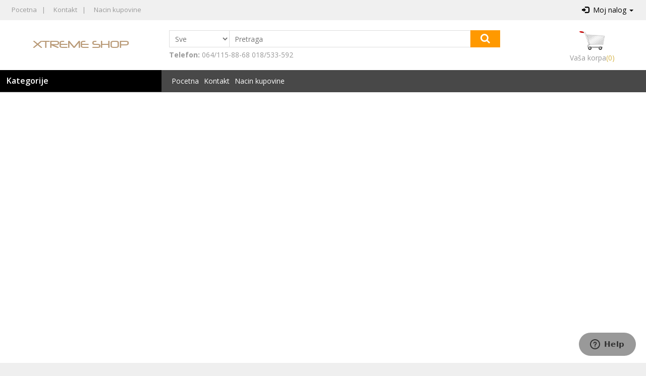

--- FILE ---
content_type: text/html; charset=UTF-8
request_url: https://xtremeshop.rs/artikal/xiaomi-11-lite-5g-ne-8gb128gbcrna
body_size: 6801
content:
<!DOCTYPE html>
<html lang="sr">

	<head>
		<title>Pocetna</title>

<meta charset="utf-8">
<meta name="viewport" content="width=device-width, initial-scale=1">
<meta name="description" content="" />
<meta name="keywords" content="" />
<meta name="author" content="XTREME GROUP DOO" />
<meta name="viewport" content="width=device-width, initial-scale=1" />

<meta property="og:title" content="Pocetna" />
<meta property="og:type" content="website" />
<meta property="og:url" content="https://xtremeshop.rs/artikal/xiaomi-11-lite-5g-ne-8gb128gbcrna" />
<meta property="og:image" content="" />
<meta property="og:description" content="" />

<!-- Bootstrap CDN -->
 <!-- Latest compiled and minified CSS -->
<link rel="stylesheet" href="https://maxcdn.bootstrapcdn.com/bootstrap/3.3.7/css/bootstrap.min.css">
<!-- jQuery library -->
<script src="https://ajax.googleapis.com/ajax/libs/jquery/3.3.1/jquery.min.js"></script>
<!-- Latest compiled JavaScript -->
<script src="https://maxcdn.bootstrapcdn.com/bootstrap/3.3.7/js/bootstrap.min.js"></script>
<!-- =============== -->
 
<link href="https://xtremeshop.rs/css/themes/bsmodern/style.css" rel="stylesheet" type="text/css" />
<link href="https://xtremeshop.rs/css/themes/bsmodern/custom.css" rel="stylesheet" type="text/css" />

<link rel="preconnect" href="https://fonts.googleapis.com">
<link rel="preconnect" href="https://fonts.gstatic.com" crossorigin>
<link href="https://fonts.googleapis.com/css2?family=Open+Sans:ital,wght@0,300..800;1,300..800&display=swap" rel="stylesheet">


<link rel="icon" type="image/png" href="https://xtremeshop.rs/favicon.ico">

<link href="https://xtremeshop.rs/css/fancybox.css" rel="stylesheet" type="text/css" />
 
<link rel="stylesheet" type="text/css" href="https://stackpath.bootstrapcdn.com/font-awesome/4.7.0/css/font-awesome.min.css">



<link href="https://xtremeshop.rs/css/themes/bsmodern/light/color.css" rel="stylesheet" type="text/css" />
 
<!-- Global site tag (gtag.js) - Google Analytics -->
<script async src="https://www.googletagmanager.com/gtag/js?id=G-1DPSLDWWML"></script>
<script>
  window.dataLayer = window.dataLayer || [];
  function gtag(){dataLayer.push(arguments);}
  gtag('js', new Date());

  gtag('config', 'G-1DPSLDWWML');
</script>

<!--Start of Zendesk Chat Script-->
<script id="ze-snippet" src="https://static.zdassets.com/ekr/snippet.js?key=a0a96bb1-7a72-444e-a35c-41b1ceb35e7e"> </script>
    <!--End of Zendesk Chat Script-->

<meta name="google-site-verification" content="y7RtEvyphOwlK1sySGB5p2GDZ4XYeJ9qA2ELwFPmcdU"/>		
		<script type="application/ld+json">
			{  
				"@context" : "http://schema.org",
				"@type" : "WebSite",
				"name" : "XTREME GROUP DOO",
				"alternateName" : "Pocetna | XTREME GROUP DOO",
				"url" : "https://xtremeshop.rs/"
			}
		</script>
	</head>
<body 
     
    > 

		<div id="main-wrapper">
			<!-- PREHEADER -->
			<div class="container"> 
<div id="preheader" class="row">
    <div class="social-icons"> <!-- hidden-md-down -->
        <a class="facebook" target="_blank" href="https://www.facebook.com/xtremeshop.rs"></a> 
    </div>
 
    <!-- LOGIN & REGISTRATION ICONS --> 
    <div class="container">
 
                <div class="navbar preheader-icons row clearfix">
            <div class="pull-right col-md-1 col-sm-1 col-xs-2 text-right no-padding text-center"> 
                  
            </div>  


            <div class="mobile_flex">
                <div class="mobile_order_3">
                                           <button type="button" class="navbar-toggle" data-toggle="collapse" data-target="#top-navigation">
                            <span class="icon-bar"></span>
                            <span class="icon-bar"></span>
                            <span class="icon-bar"></span>                        
                        </button>
                                    </div>
                <div class="col-md-9 col-sm-9 col-xs-12 no-padding mobile_order_2 mobile-flex-1"> 
                    <div class="collapse navbar-collapse " id="top-navigation">      
                        <ul class="nav navbar-nav top-menu-links">
                                                                                                <li><a href="https://xtremeshop.rs/pocetna">Pocetna</a></li>
                                                                                                                                <li><a href="https://xtremeshop.rs/kontakt">Kontakt</a></li>
                                                                                                                                <li><a href="https://xtremeshop.rs/nacin-kupovine">Nacin kupovine</a></li>
                                                                                    </ul>
                     </div>
                 </div>
              <!-- LOGIN AND REGISTRATION -->
                <div class="col-md-3 col-sm-3 col-xs-6 text-right-sm mobile_order_1 mobile-flex-1">
                     
                      <div class="dropdown">
                          <button class="dropdown-toggle login-btn" type="button" data-toggle="dropdown">
                             <span class="glyphicon glyphicon-log-in"></span> &nbsp;Moj nalog <span class="caret"></span>
                          </button>
                          <ul class="dropdown-menu login-dropdown">
                          <!-- ====== LOGIN MODAL TRIGGER ========== -->
                              <li><a href="#" id="login-icon" data-toggle="modal" data-target="#loginModal"><span>
                                 <i class="fa fa-user"></i> Uloguj se</span></a>
                              </li>
                              <li><a id="registration-icon" href="https://xtremeshop.rs/registracija"><span>
                                  <i class="fa fa-user-plus"></i> Registracija</span></a>
                               </li>
                          </ul>
                      </div> 
                                    </div>
            </div>
           </div>
        </div>
              
   </div>
</div>

 	       
			<!-- HEADER -->
			<div class="container"> 
<header class="row">   
    <div id="fixed_header"> <!-- row 1-->
      <div class="div-in-header container">

        <!-- LOGO AREA -->
        <div class="col-md-3 col-sm-2 col-xs-6 text-center mobile_order_1">
           <h1 class="for-seo"> 
              <a class="logo" href="/" title="XTREME GROUP DOO">
                  <img src="https://xtremeshop.rs/./images/create_thumb17.png" alt="XTREME GROUP DOO" class="img-responsive"/>
              </a>
           </h1>
         </div>
         
      <!-- SEARCH BUTTON -->
        <div class="col-md-7 col-sm-7 col-xs-12 header-search mobile_order_4">
            <div class="col-md-2 col-sm-3 col-xs-3 no-padding">  
                <select class="JSSearchGroup2"><option value="">Sve</option><option value="1">Računarske komponente</option><option value="2">Računarske periferije</option><option value="48">Laptop računari</option><option value="47">Računari</option><option value="63">Televizori</option><option value="49">Tablet računari</option><option value="83">Software</option><option value="84">Telefoni</option><option value="86">Bela tehnika</option></select> 
            </div> 

      <!-- SEARCH AREA -->
            <div class="JSsearchContent2 col-md-8 col-sm-7 col-xs-7 no-padding">
            <form autocomplete="off">
                <input class="search-field" autocomplete="off" data-timer="" type="text" id="JSsearch2" placeholder="Pretraga" /> 
            </form>           
            </div>
            <div class="col-md-2 col-sm-2 col-xs-2 no-padding "> 
                <button onclick="search2()" class="JSsearch-button2"> <i class="fa fa-search"></i> </button>
            </div>  
            <div class="row"> 
                <ul class="flex">
                    <li class="phone-number"><strong>Telefon: </strong> 064/115-88-68 018/533-592</li>
                </ul>
            </div>     
        </div>

     <!-- CART AREA -->   
         <div class="col-md-2 col-sm-2 col-xs-3 header-cart-container text-center mobile_order_3"> 
	<a class="header-cart" href="https://xtremeshop.rs/korpa">
		<span class="header-cart-icon"></span>
		<div class="wrapp_cart_text">
			<span>Vaša korpa</span>
			<span class="JSbroj_cart">(0) </span> 
		</div>
		<input type="hidden" id="h_br_c" value="0" />
	</a>

	<ul class="JSheader-cart-content">
		 
	</ul>
</div> 
        <div class="col-sm-1 col-xs-3 text-center mobile_order_3">
            <div class="resp-nav-btn"><span class="glyphicon glyphicon-menu-hamburger"></span></div>
        </div>
    </div> 
  </div> <!-- row 1 end-->
  </header>
  <div class="row menu-background">  <!-- row 2 -->
       <div class="container clearfix"> 
         <div id="responsive-nav" class="resp-nav-class">
        
                                <nav id="JScategories" class="category-nav">

	    <h3 class="JScategories-titile">Kategorije<span class="glyphicon glyphicon-remove JSclose-nav"></span></h3> 
	 
	<!-- CATEGORIES LEVEL 1 -->

    <ul class="JSlevel-1" id="the_categories">
     
					
			<li class="level-1-list">
				<a href="https://xtremeshop.rs/racunarske-komponente/0/0/0-0" class="">
										<p>Računarske komponente </p>
				</a>
				 
				
				<ul class="JSlevel-2 row">
			 							<li class="col-md-6 col-sm-6 col-xs-12">  
											 
						<a href="https://xtremeshop.rs/racunarske-komponente/maticne-ploce/0/0/0-0" 
						class="col-md-10 col-sm-10 col-xs-12">
							Matične ploce 
						</a>
					 							<span class=""> 
							<i class="" aria-hidden="true"></i>
						</span>
						  	
					 

																		<ul class="JSlevel-3 row">
														
							<li class="col-md-12 col-sm-12 col-xs-12">						 
								<a href="https://xtremeshop.rs/racunarske-komponente/maticne-ploce/amd/0/0/0-0" class="col-md-12 col-sm-12 col-xs-12">
									AMD
								</a>

								  
 
										
							</li>					 	
														
							<li class="col-md-12 col-sm-12 col-xs-12">						 
								<a href="https://xtremeshop.rs/racunarske-komponente/maticne-ploce/intel/0/0/0-0" class="col-md-12 col-sm-12 col-xs-12">
									INTEL
								</a>

								  
 
										
							</li>					 	
													</ul>
											</li>
										<li class="col-md-6 col-sm-6 col-xs-12">  
											 
						<a href="https://xtremeshop.rs/racunarske-komponente/graficke-kartice/0/0/0-0" 
						class="col-md-10 col-sm-10 col-xs-12">
							Grafičke kartice 
						</a>
					 							<span class=""> 
							<i class="" aria-hidden="true"></i>
						</span>
						  	
					 

																		<ul class="JSlevel-3 row">
														
							<li class="col-md-12 col-sm-12 col-xs-12">						 
								<a href="https://xtremeshop.rs/racunarske-komponente/graficke-kartice/pci-express-amd/0/0/0-0" class="col-md-12 col-sm-12 col-xs-12">
									PCI Express AMD
								</a>

								  
 
										
							</li>					 	
														
							<li class="col-md-12 col-sm-12 col-xs-12">						 
								<a href="https://xtremeshop.rs/racunarske-komponente/graficke-kartice/pci-express-nvidia/0/0/0-0" class="col-md-12 col-sm-12 col-xs-12">
									PCI Express nVidia
								</a>

								  
 
										
							</li>					 	
													</ul>
											</li>
										<li class="col-md-6 col-sm-6 col-xs-12">  
											 
						<a href="https://xtremeshop.rs/racunarske-komponente/kuleri/0/0/0-0" 
						class="col-md-10 col-sm-10 col-xs-12">
							Kuleri 
						</a>
					 	  	
					 

											</li>
										<li class="col-md-6 col-sm-6 col-xs-12">  
											 
						<a href="https://xtremeshop.rs/racunarske-komponente/opticki-uredjaji/0/0/0-0" 
						class="col-md-10 col-sm-10 col-xs-12">
							Optički uredjaji 
						</a>
					 	  	
					 

											</li>
										<li class="col-md-6 col-sm-6 col-xs-12">  
											 
						<a href="https://xtremeshop.rs/racunarske-komponente/napajanja/0/0/0-0" 
						class="col-md-10 col-sm-10 col-xs-12">
							Napajanja 
						</a>
					 	  	
					 

											</li>
										<li class="col-md-6 col-sm-6 col-xs-12">  
											 
						<a href="https://xtremeshop.rs/racunarske-komponente/kucista/0/0/0-0" 
						class="col-md-10 col-sm-10 col-xs-12">
							Kućišta 
						</a>
					 							<span class=""> 
							<i class="" aria-hidden="true"></i>
						</span>
						  	
					 

																		<ul class="JSlevel-3 row">
														
							<li class="col-md-12 col-sm-12 col-xs-12">						 
								<a href="https://xtremeshop.rs/racunarske-komponente/kucista/kucista/0/0/0-0" class="col-md-12 col-sm-12 col-xs-12">
									Kucista
								</a>

								  
 
										
							</li>					 	
														
							<li class="col-md-12 col-sm-12 col-xs-12">						 
								<a href="https://xtremeshop.rs/racunarske-komponente/kucista/oprema-za-kucista/0/0/0-0" class="col-md-12 col-sm-12 col-xs-12">
									Oprema za kucišta
								</a>

								  
 
										
							</li>					 	
													</ul>
											</li>
										<li class="col-md-6 col-sm-6 col-xs-12">  
											 
						<a href="https://xtremeshop.rs/racunarske-komponente/memorije/0/0/0-0" 
						class="col-md-10 col-sm-10 col-xs-12">
							Memorije 
						</a>
					 							<span class=""> 
							<i class="" aria-hidden="true"></i>
						</span>
						  	
					 

																		<ul class="JSlevel-3 row">
														
							<li class="col-md-12 col-sm-12 col-xs-12">						 
								<a href="https://xtremeshop.rs/racunarske-komponente/memorije/ddr4/0/0/0-0" class="col-md-12 col-sm-12 col-xs-12">
									DDR4
								</a>

								  
 
										
							</li>					 	
														
							<li class="col-md-12 col-sm-12 col-xs-12">						 
								<a href="https://xtremeshop.rs/racunarske-komponente/memorije/ddr2/0/0/0-0" class="col-md-12 col-sm-12 col-xs-12">
									DDR2
								</a>

								  
 
										
							</li>					 	
														
							<li class="col-md-12 col-sm-12 col-xs-12">						 
								<a href="https://xtremeshop.rs/racunarske-komponente/memorije/sodimm-ddr4/0/0/0-0" class="col-md-12 col-sm-12 col-xs-12">
									SODIMM DDR4
								</a>

								  
 
										
							</li>					 	
													</ul>
											</li>
										<li class="col-md-6 col-sm-6 col-xs-12">  
											 
						<a href="https://xtremeshop.rs/racunarske-komponente/procesori/0/0/0-0" 
						class="col-md-10 col-sm-10 col-xs-12">
							Procesori 
						</a>
					 							<span class=""> 
							<i class="" aria-hidden="true"></i>
						</span>
						  	
					 

																		<ul class="JSlevel-3 row">
														
							<li class="col-md-12 col-sm-12 col-xs-12">						 
								<a href="https://xtremeshop.rs/racunarske-komponente/procesori/amd-procesori/0/0/0-0" class="col-md-12 col-sm-12 col-xs-12">
									AMD Procesori
								</a>

								  
 
										
							</li>					 	
														
							<li class="col-md-12 col-sm-12 col-xs-12">						 
								<a href="https://xtremeshop.rs/racunarske-komponente/procesori/intel-procesori/0/0/0-0" class="col-md-12 col-sm-12 col-xs-12">
									INTEL Procesori
								</a>

								  
 
										
							</li>					 	
													</ul>
											</li>
										<li class="col-md-6 col-sm-6 col-xs-12">  
											 
						<a href="https://xtremeshop.rs/racunarske-komponente/hard-diskovi/0/0/0-0" 
						class="col-md-10 col-sm-10 col-xs-12">
							Hard diskovi 
						</a>
					 							<span class=""> 
							<i class="" aria-hidden="true"></i>
						</span>
						  	
					 

																		<ul class="JSlevel-3 row">
														
							<li class="col-md-12 col-sm-12 col-xs-12">						 
								<a href="https://xtremeshop.rs/racunarske-komponente/hard-diskovi/hdd-2-5-/0/0/0-0" class="col-md-12 col-sm-12 col-xs-12">
									HDD 2.5"
								</a>

								  
 
										
							</li>					 	
														
							<li class="col-md-12 col-sm-12 col-xs-12">						 
								<a href="https://xtremeshop.rs/racunarske-komponente/hard-diskovi/hdd-3-5-/0/0/0-0" class="col-md-12 col-sm-12 col-xs-12">
									HDD 3.5"
								</a>

								  
 
										
							</li>					 	
														
							<li class="col-md-12 col-sm-12 col-xs-12">						 
								<a href="https://xtremeshop.rs/racunarske-komponente/hard-diskovi/hdd-eksterni-/0/0/0-0" class="col-md-12 col-sm-12 col-xs-12">
									HDD Eksterni 
								</a>

								  
 
										
							</li>					 	
														
							<li class="col-md-12 col-sm-12 col-xs-12">						 
								<a href="https://xtremeshop.rs/racunarske-komponente/hard-diskovi/ssd/0/0/0-0" class="col-md-12 col-sm-12 col-xs-12">
									SSD
								</a>

								  
 
										
							</li>					 	
														
							<li class="col-md-12 col-sm-12 col-xs-12">						 
								<a href="https://xtremeshop.rs/racunarske-komponente/hard-diskovi/hdd-oprema-/0/0/0-0" class="col-md-12 col-sm-12 col-xs-12">
									HDD Oprema 
								</a>

								  
 
										
							</li>					 	
													</ul>
											</li>
									</ul>
			</li>

								
			<li class="level-1-list">
				<a href="https://xtremeshop.rs/racunarske-periferije/0/0/0-0" class="">
										<p>Računarske periferije </p>
				</a>
				 
				
				<ul class="JSlevel-2 row">
			 							<li class="col-md-6 col-sm-6 col-xs-12">  
											 
						<a href="https://xtremeshop.rs/racunarske-periferije/tastature/0/0/0-0" 
						class="col-md-10 col-sm-10 col-xs-12">
							Tastature 
						</a>
					 	  	
					 

											</li>
										<li class="col-md-6 col-sm-6 col-xs-12">  
											 
						<a href="https://xtremeshop.rs/racunarske-periferije/misevi/0/0/0-0" 
						class="col-md-10 col-sm-10 col-xs-12">
							Misevi 
						</a>
					 	  	
					 

											</li>
										<li class="col-md-6 col-sm-6 col-xs-12">  
											 
						<a href="https://xtremeshop.rs/racunarske-periferije/memorijske-kartice/0/0/0-0" 
						class="col-md-10 col-sm-10 col-xs-12">
							Memorijske kartice 
						</a>
					 	  	
					 

											</li>
										<li class="col-md-6 col-sm-6 col-xs-12">  
											 
						<a href="https://xtremeshop.rs/racunarske-periferije/zvucnici-/0/0/0-0" 
						class="col-md-10 col-sm-10 col-xs-12">
							Zvucnici  
						</a>
					 	  	
					 

											</li>
										<li class="col-md-6 col-sm-6 col-xs-12">  
											 
						<a href="https://xtremeshop.rs/racunarske-periferije/monitori/0/0/0-0" 
						class="col-md-10 col-sm-10 col-xs-12">
							Monitori 
						</a>
					 	  	
					 

											</li>
										<li class="col-md-6 col-sm-6 col-xs-12">  
											 
						<a href="https://xtremeshop.rs/racunarske-periferije/web-kamere/0/0/0-0" 
						class="col-md-10 col-sm-10 col-xs-12">
							Web kamere 
						</a>
					 	  	
					 

											</li>
										<li class="col-md-6 col-sm-6 col-xs-12">  
											 
						<a href="https://xtremeshop.rs/racunarske-periferije/usb-memorije/0/0/0-0" 
						class="col-md-10 col-sm-10 col-xs-12">
							USB Memorije 
						</a>
					 	  	
					 

											</li>
										<li class="col-md-6 col-sm-6 col-xs-12">  
											 
						<a href="https://xtremeshop.rs/racunarske-periferije/slusalice/0/0/0-0" 
						class="col-md-10 col-sm-10 col-xs-12">
							Slušalice 
						</a>
					 	  	
					 

											</li>
										<li class="col-md-6 col-sm-6 col-xs-12">  
											 
						<a href="https://xtremeshop.rs/racunarske-periferije/stampaci/0/0/0-0" 
						class="col-md-10 col-sm-10 col-xs-12">
							Štampaci 
						</a>
					 							<span class=""> 
							<i class="" aria-hidden="true"></i>
						</span>
						  	
					 

																		<ul class="JSlevel-3 row">
														
							<li class="col-md-12 col-sm-12 col-xs-12">						 
								<a href="https://xtremeshop.rs/racunarske-periferije/stampaci/inkjet/0/0/0-0" class="col-md-12 col-sm-12 col-xs-12">
									Inkjet
								</a>

								  
 
										
							</li>					 	
														
							<li class="col-md-12 col-sm-12 col-xs-12">						 
								<a href="https://xtremeshop.rs/racunarske-periferije/stampaci/ploteri/0/0/0-0" class="col-md-12 col-sm-12 col-xs-12">
									Ploteri
								</a>

								  
 
										
							</li>					 	
														
							<li class="col-md-12 col-sm-12 col-xs-12">						 
								<a href="https://xtremeshop.rs/racunarske-periferije/stampaci/laserski-color/0/0/0-0" class="col-md-12 col-sm-12 col-xs-12">
									Laserski color
								</a>

								  
 
										
							</li>					 	
														
							<li class="col-md-12 col-sm-12 col-xs-12">						 
								<a href="https://xtremeshop.rs/racunarske-periferije/stampaci/multifunkcijski-color-laser/0/0/0-0" class="col-md-12 col-sm-12 col-xs-12">
									Multifunkcijski color laser
								</a>

								  
 
										
							</li>					 	
														
							<li class="col-md-12 col-sm-12 col-xs-12">						 
								<a href="https://xtremeshop.rs/racunarske-periferije/stampaci/multifunkcijski-mono-laser/0/0/0-0" class="col-md-12 col-sm-12 col-xs-12">
									Multifunkcijski mono laser
								</a>

								  
 
										
							</li>					 	
														
							<li class="col-md-12 col-sm-12 col-xs-12">						 
								<a href="https://xtremeshop.rs/racunarske-periferije/stampaci/laserski/0/0/0-0" class="col-md-12 col-sm-12 col-xs-12">
									Laserski
								</a>

								  
 
										
							</li>					 	
														
							<li class="col-md-12 col-sm-12 col-xs-12">						 
								<a href="https://xtremeshop.rs/racunarske-periferije/stampaci/matricni/0/0/0-0" class="col-md-12 col-sm-12 col-xs-12">
									Matrični
								</a>

								  
 
										
							</li>					 	
														
							<li class="col-md-12 col-sm-12 col-xs-12">						 
								<a href="https://xtremeshop.rs/racunarske-periferije/stampaci/multifunkcijski-inkjet/0/0/0-0" class="col-md-12 col-sm-12 col-xs-12">
									Multifunkcijski inkjet
								</a>

								  
 
										
							</li>					 	
														
							<li class="col-md-12 col-sm-12 col-xs-12">						 
								<a href="https://xtremeshop.rs/racunarske-periferije/stampaci/pos/0/0/0-0" class="col-md-12 col-sm-12 col-xs-12">
									POS
								</a>

								  
 
										
							</li>					 	
													</ul>
											</li>
										<li class="col-md-6 col-sm-6 col-xs-12">  
											 
						<a href="https://xtremeshop.rs/racunarske-periferije/ups/0/0/0-0" 
						class="col-md-10 col-sm-10 col-xs-12">
							UPS 
						</a>
					 	  	
					 

											</li>
										<li class="col-md-6 col-sm-6 col-xs-12">  
											 
						<a href="https://xtremeshop.rs/racunarske-periferije/skeneri/0/0/0-0" 
						class="col-md-10 col-sm-10 col-xs-12">
							Skeneri 
						</a>
					 	  	
					 

											</li>
										<li class="col-md-6 col-sm-6 col-xs-12">  
											 
						<a href="https://xtremeshop.rs/racunarske-periferije/oprema-za-projektore/0/0/0-0" 
						class="col-md-10 col-sm-10 col-xs-12">
							Oprema za projektore 
						</a>
					 	  	
					 

											</li>
										<li class="col-md-6 col-sm-6 col-xs-12">  
											 
						<a href="https://xtremeshop.rs/racunarske-periferije/projektori/0/0/0-0" 
						class="col-md-10 col-sm-10 col-xs-12">
							Projektori 
						</a>
					 	  	
					 

											</li>
									</ul>
			</li>

								
			<li class="level-1-list">
				<a href="https://xtremeshop.rs/laptop-racunari/0/0/0-0" class="">
										<p>Laptop računari </p>
				</a>
				 
				
				<ul class="JSlevel-2 row">
			 							<li class="col-md-6 col-sm-6 col-xs-12">  
											 
						<a href="https://xtremeshop.rs/laptop-racunari/laptopovi/0/0/0-0" 
						class="col-md-10 col-sm-10 col-xs-12">
							Laptopovi 
						</a>
					 	  	
					 

											</li>
										<li class="col-md-6 col-sm-6 col-xs-12">  
											 
						<a href="https://xtremeshop.rs/laptop-racunari/postolja/0/0/0-0" 
						class="col-md-10 col-sm-10 col-xs-12">
							Postolja 
						</a>
					 	  	
					 

											</li>
										<li class="col-md-6 col-sm-6 col-xs-12">  
											 
						<a href="https://xtremeshop.rs/laptop-racunari/torbe/0/0/0-0" 
						class="col-md-10 col-sm-10 col-xs-12">
							Torbe 
						</a>
					 	  	
					 

											</li>
										<li class="col-md-6 col-sm-6 col-xs-12">  
											 
						<a href="https://xtremeshop.rs/laptop-racunari/punjaci/0/0/0-0" 
						class="col-md-10 col-sm-10 col-xs-12">
							Punjači 
						</a>
					 	  	
					 

											</li>
									</ul>
			</li>

								
			<li class="level-1-list">
				<a href="https://xtremeshop.rs/racunari/0/0/0-0" class="">
										<p>Računari </p>
				</a>
				 
				
				<ul class="JSlevel-2 row">
			 							<li class="col-md-6 col-sm-6 col-xs-12">  
											 
						<a href="https://xtremeshop.rs/racunari/brand-racunari/0/0/0-0" 
						class="col-md-10 col-sm-10 col-xs-12">
							Brand računari 
						</a>
					 	  	
					 

											</li>
										<li class="col-md-6 col-sm-6 col-xs-12">  
											 
						<a href="https://xtremeshop.rs/racunari/konfiguracije/0/0/0-0" 
						class="col-md-10 col-sm-10 col-xs-12">
							Konfiguracije 
						</a>
					 	  	
					 

											</li>
										<li class="col-md-6 col-sm-6 col-xs-12">  
											 
						<a href="https://xtremeshop.rs/racunari/serveri/0/0/0-0" 
						class="col-md-10 col-sm-10 col-xs-12">
							Serveri 
						</a>
					 	  	
					 

											</li>
										<li class="col-md-6 col-sm-6 col-xs-12">  
											 
						<a href="https://xtremeshop.rs/racunari/all-in-one/0/0/0-0" 
						class="col-md-10 col-sm-10 col-xs-12">
							All-in-One 
						</a>
					 	  	
					 

											</li>
										<li class="col-md-6 col-sm-6 col-xs-12">  
											 
						<a href="https://xtremeshop.rs/racunari/oprema-za-servere/0/0/0-0" 
						class="col-md-10 col-sm-10 col-xs-12">
							Oprema za servere 
						</a>
					 							<span class=""> 
							<i class="" aria-hidden="true"></i>
						</span>
						  	
					 

																		<ul class="JSlevel-3 row">
														
							<li class="col-md-12 col-sm-12 col-xs-12">						 
								<a href="https://xtremeshop.rs/racunari/oprema-za-servere/memorije/0/0/0-0" class="col-md-12 col-sm-12 col-xs-12">
									Memorije
								</a>

								  
 
										
							</li>					 	
														
							<li class="col-md-12 col-sm-12 col-xs-12">						 
								<a href="https://xtremeshop.rs/racunari/oprema-za-servere/hard-diskovi/0/0/0-0" class="col-md-12 col-sm-12 col-xs-12">
									Hard diskovi
								</a>

								  
 
										
							</li>					 	
													</ul>
											</li>
									</ul>
			</li>

								
			<li class="level-1-list">
				<a href="https://xtremeshop.rs/televizori/0/0/0-0" class="">
										<p>Televizori </p>
				</a>
				 
				
				<ul class="JSlevel-2 row">
			 							<li class="col-md-6 col-sm-6 col-xs-12">  
											 
						<a href="https://xtremeshop.rs/televizori/televizori/0/0/0-0" 
						class="col-md-10 col-sm-10 col-xs-12">
							Televizori 
						</a>
					 	  	
					 

											</li>
										<li class="col-md-6 col-sm-6 col-xs-12">  
											 
						<a href="https://xtremeshop.rs/televizori/oprema-za-televizore/0/0/0-0" 
						class="col-md-10 col-sm-10 col-xs-12">
							Oprema za televizore 
						</a>
					 	  	
					 

											</li>
									</ul>
			</li>

								
			<li class="level-1-list">
				<a href="https://xtremeshop.rs/tablet-racunari/0/0/0-0" class="">
										<p>Tablet računari </p>
				</a>
				 
				
				<ul class="JSlevel-2 row">
			 							<li class="col-md-6 col-sm-6 col-xs-12">  
											 
						<a href="https://xtremeshop.rs/tablet-racunari/tableti/0/0/0-0" 
						class="col-md-10 col-sm-10 col-xs-12">
							Tableti 
						</a>
					 	  	
					 

											</li>
										<li class="col-md-6 col-sm-6 col-xs-12">  
											 
						<a href="https://xtremeshop.rs/tablet-racunari/futrole/0/0/0-0" 
						class="col-md-10 col-sm-10 col-xs-12">
							Futrole 
						</a>
					 	  	
					 

											</li>
									</ul>
			</li>

								
			<li class="level-1-list">
				<a href="https://xtremeshop.rs/software/0/0/0-0" class="">
										<p>Software </p>
				</a>
				 
				
				<ul class="JSlevel-2 row">
			 							<li class="col-md-6 col-sm-6 col-xs-12">  
											 
						<a href="https://xtremeshop.rs/software/microsoft/0/0/0-0" 
						class="col-md-10 col-sm-10 col-xs-12">
							Microsoft 
						</a>
					 							<span class=""> 
							<i class="" aria-hidden="true"></i>
						</span>
						  	
					 

																		<ul class="JSlevel-3 row">
														
							<li class="col-md-12 col-sm-12 col-xs-12">						 
								<a href="https://xtremeshop.rs/software/microsoft/operativni-sistemi/0/0/0-0" class="col-md-12 col-sm-12 col-xs-12">
									Operativni sistemi
								</a>

								  
 
										
							</li>					 	
														
							<li class="col-md-12 col-sm-12 col-xs-12">						 
								<a href="https://xtremeshop.rs/software/microsoft/programi/0/0/0-0" class="col-md-12 col-sm-12 col-xs-12">
									Programi
								</a>

								  
 
										
							</li>					 	
													</ul>
											</li>
									</ul>
			</li>

								
			<li class="level-1-list">
				<a href="https://xtremeshop.rs/telefoni/0/0/0-0" class="">
										<p>Telefoni </p>
				</a>
				 
				
				<ul class="JSlevel-2 row">
			 							<li class="col-md-6 col-sm-6 col-xs-12">  
											 
						<a href="https://xtremeshop.rs/telefoni/fiksni-telefoni/0/0/0-0" 
						class="col-md-10 col-sm-10 col-xs-12">
							Fiksni telefoni 
						</a>
					 	  	
					 

											</li>
										<li class="col-md-6 col-sm-6 col-xs-12">  
											 
						<a href="https://xtremeshop.rs/telefoni/smart-telefoni/0/0/0-0" 
						class="col-md-10 col-sm-10 col-xs-12">
							Smart telefoni 
						</a>
					 	  	
					 

											</li>
										<li class="col-md-6 col-sm-6 col-xs-12">  
											 
						<a href="https://xtremeshop.rs/telefoni/oprema-za-smart-telefone/0/0/0-0" 
						class="col-md-10 col-sm-10 col-xs-12">
							Oprema za smart telefone 
						</a>
					 	  	
					 

											</li>
									</ul>
			</li>

								
			<li class="level-1-list">
				<a href="https://xtremeshop.rs/bela-tehnika/0/0/0-0" class="">
										<p>Bela tehnika </p>
				</a>
				 
				
				<ul class="JSlevel-2 row">
			 							<li class="col-md-6 col-sm-6 col-xs-12">  
											 
						<a href="https://xtremeshop.rs/bela-tehnika/klima-uredjaji/0/0/0-0" 
						class="col-md-10 col-sm-10 col-xs-12">
							Klima uredjaji 
						</a>
					 	  	
					 

											</li>
									</ul>
			</li>

						
    
</ul>
 
</nav>
                               
         
            <nav class="navbar navbar-header col-md-8 col-lg-9 col-sm-12">
                 <ul id="main-menu" class="nav navbar-nav pages-in-header">
                <!-- PAGES IN MENU -->
                                                              <li><a href="https://xtremeshop.rs/pocetna">
                        <span class="glyphicon glyphicon-menu-right chevy-chase"></span>Pocetna</a>
                      </li>
                                                                                    <li><a href="https://xtremeshop.rs/kontakt">
                        <span class="glyphicon glyphicon-menu-right chevy-chase"></span>Kontakt</a>
                      </li>
                                                                                    <li><a href="https://xtremeshop.rs/nacin-kupovine">
                        <span class="glyphicon glyphicon-menu-right chevy-chase"></span>Nacin kupovine</a>
                      </li>
                                        
              </ul>   
              
           </nav> 
         </div>
     </div>    
</div> <!-- row 2 end -->
 </div>
 
 <!-- MODAL ZA LOGIN -->
 
<div class="modal fade" id="loginModal" role="dialog">
    <div class="modal-dialog">

      <!-- Modal content-->
        <div class="modal-content" >
            <div class="modal-header">
                <button type="button" class="close" data-dismiss="modal">&times;</button>
                <h4 class="modal-title text-center"><span class="welcome-login"><span>Dobrodošli</span>Za pristup Vašem nalogu unesite Vaš E-mail i lozinku.</span></h4>
            </div>
                <div class="modal-body">
                 <div class="form-group">
                     <label for="JSemail_login">E-mail</label>
                     <input class="form-control" placeholder="E-mail adresa" id="JSemail_login" type="text" value="" autocomplete="off">
                </div>
                <div class="form-group">
                    <label for="JSpassword_login">Lozinka</label>
                    <input class="form-control" placeholder="Lozinka" autocomplete="off" id="JSpassword_login" type="password" value="">
                </div>
            </div>

            <div class="modal-footer text-right">
                 <button type="submit" id="login" onclick="user_login()" class="login-form-button admin-login">Uloguj se</button>
                 <button type="submit" onclick="user_forgot_password()" class="login-form-button admin-login">Nova lozinka</button>
                 <div class="field-group error-login JShidden-msg" id="JSForgotSuccess"><br>
                    Novu lozinku za logovanje dobili ste na navedenoj e-mail adresi.
                </div> 
            </div>
        </div>   
    </div>
</div>
 
<!-- POPUP -->
<!-- <div class="JSfirst-popup first-popup">
  <div class="first-popup-inner relative">  
      <div class='JSclose-me-please'>&times;</div>
      <img class="popup-img" src="/images/exeed_popup.jpg">  
  </div>
</div> -->			
		 
			<!-- MIDDLE AREA -->
	     	  	<div id="middle-area" class="container">
	     	  		<div class="row bw"> 
						
	                    	   
	        <!-- MAIN CONTENT -->
		                <div id="main-content" class="col-md-12 col-sm-12 col-xs-12">
		                    
		                </div>
	                </div>
	            </div>
	          <!-- FOOTER -->
		     <footer>
  <div class="container">
  	<div class="row"> 


	<div class="col-md-3 col-sm-3 col-xs-12 text-center">
			<ul class="footer-links">

											</ul>

			<a href="https://www.shopmania.rs/" title="Posetite xtremeshop.rs na portalu ShopMania" onclick="target='_blank'; window.open('https://www.shopmania.rs/site/xtremeshop.rs'); return false;" onkeypress="target='_blank'"><img src="https://www.shopmania.rs/img/badge/rs/16.png?m=679095681" class="logo-shopmania" alt="Posetite xtremeshop.rs na portalu ShopMania" /></a>



		<!-- 
		Marko 16.1.2016 
		facebook like and share plugin 
		  			-->

			<div id="fb-root"></div>
			<script>(function(d, s, id) {
				var js, fjs = d.getElementsByTagName(s)[0];
				if (d.getElementById(id)) return;
				js = d.createElement(s); js.id = id;
				js.src = "//connect.facebook.net/en_US/sdk.js#xfbml=1&version=v2.5";
				fjs.parentNode.insertBefore(js, fjs);
			}(document, 'script', 'facebook-jssdk'));</script>

			<br> <!-- razmak izmedju dugmeta i vrha -->

			<div class="fb-like" data-href="https://www.facebook.com/xtremeshop.rs/" data-layout="button" data-action="like" data-show-faces="true" data-share="true"></div>

			<span class="social-icons">
	  			<a class="facebook" target="_blank" href="https://www.facebook.com/xtremeshop.rs"></a>
	 		</span>  
		<!-- end facebook plugin -->
	</div>


 
	<div class="col-md-3 col-sm-3 col-xs-12">
		<ul class="footer-links">
									<li><a href="https://xtremeshop.rs/pocetna">Pocetna</a></li>
												<li><a href="https://xtremeshop.rs/kontakt">Kontakt</a></li>
												<li><a href="https://xtremeshop.rs/nacin-kupovine">Nacin kupovine</a></li>
								</ul>  
	</div>

		<div class="col-md-3 col-sm-3 col-xs-12">
			<ul>
				<li>018533592, 064/115-88-68 018/533-592</li>	 	 
			 	<li><a class="mailto" href="mailto:info@xtremeshop.rs">info@xtremeshop.rs</a></li>				 		 
			</ul> 
		</div>

		<div class="col-md-3 col-sm-3 col-xs-12">
							<p>Za najnovije informacije o našim proizvodima prijavite se na newsletter</p>
				<div class="newsletter text-right">				 
     				<div class="form-group">
						<input type="text" class="form-control" placeholder="E-mail" id="newsletter" />
					</div>
					<button onclick="newsletter()">Prijavi se</button>
				</div>
				  	</div>
	</div> 
 	<br>
	<div class="row text-center">
		<p>Cene su informativnog karaktera. Prodavac ne odgovara za tačnost cena iskazanih na sajtu, zadržava pravo izmena cena. Ponudu za ostale artikle, informacije o stanju lagera i aktuelnim cenama možete dobiti na upit.
		</p>
		<a href="https://www.selltico.com" target="_blank" class="developed-by">Izrada internet prodavnice - Selltico 2026. </a>
	</div>
 </div>
</footer>

<!-- <div class="after-footer"> 
	<div class="container"> 
		<div class="row banks">
	 		<div class="col-md-5 col-sm-12 col-xs-12">
	 			<ul class="list-inline sm-text-center">
	 				<li>
	 					<a href="https://www.bancaintesa.rs" target="_blank">
	 						<img alt="bank-logo" src="https://xtremeshop.rs/images/cards/banca-intesa.png">
		 				</a>
		 			</li> 
	 				<li>
	 					<a href="https://rs.visa.com/pay-with-visa/security-and-assistance/protected-everywhere.html" target="_blank">
	 						<img alt="bank-logo" src="https://xtremeshop.rs/images/cards/verified-by-visa.jpg">
		 				</a>
		 			</li>
	 				<li>
	 					<a href="http://www.mastercard.com/rs/consumer/credit-cards.html" target="_blank">
		 					<img alt="bank-logo"src="https://xtremeshop.rs/images/cards/master-card-secure.gif">
		 				</a>
		 			</li>
	 			</ul>
	 		</div>	
	 		<div class="col-md-7 col-sm-12 col-xs-12">
	 			<ul class="list-inline text-right">
	 				<li><img alt="bank-logo" src="https://xtremeshop.rs/images/cards/visa-card.png"></li> 
	 				<li><img alt="bank-logo" src="https://xtremeshop.rs/images/cards/american-express.png"></li>
	 				<li><img alt="bank-logo" src="https://xtremeshop.rs/images/cards/master-card.png"></li>
	 				<li><img alt="bank-logo" src="https://xtremeshop.rs/images/cards/maestro-card.png"></li>
	 			</ul>
	 		</div>

	 	</div>
	</div>
</div> -->
  		</div>
	 
	        
	  
	<a class="JSscroll-top" href="javascript:void(0)" ><i class="fa fa-chevron-up"></i></a>
	<!-- LOGIN POPUP -->
	<div class="popup info-confirm-popup JSinfo-popup">
    <div class="popup-wrapper">	
	    <div class="JSpopup-inner">
		 
	    </div>	
	</div>
</div>

	<!-- BASE REFACTORING -->
	<input type="hidden" id="base_url" value="https://xtremeshop.rs/" />
	<input type="hidden" id="vodjenje_lagera" value="0" />
	<input type="hidden" id="lat" value="" />
	<input type="hidden" id="long" value="" />
	
	<!-- js includes -->
			 
	<script src="https://xtremeshop.rs/js/shop/themes/bsmodern/main_function.js"></script>
    <script src="https://xtremeshop.rs/js/shop/themes/bsmodern/cart.js"></script>
	<script src="https://xtremeshop.rs/js/jquery.fancybox.pack.js"></script>
	<script src="https://xtremeshop.rs/js/shop/themes/bsmodern/main.js"></script>
	        <script src="https://xtremeshop.rs/js/shop/login_registration.js"></script>

	
				<!-- fixed navgation bar -->
 		<script src="https://xtremeshop.rs/js/shop/themes/bsmodern/fixed_header.js"></script>
	</body>
</html>


--- FILE ---
content_type: text/css
request_url: https://xtremeshop.rs/css/themes/bsmodern/style.css
body_size: 14366
content:

/*---------- GENERAL STYLES ----------*/
body {
    font-family: "Open Sans", sans-serif;
	font-size: 14px;
	font-weight: normal;
	margin: 0;
	padding: 0;
	color: var(--body_color);
	-webkit-font-smoothing: antialiased;
	background-color: var(--body_bg);
} 
#main-wrapper {
    max-width: 1280px;
    margin: 0 auto;
    background: #fff;
    box-shadow: 0 0 1px 0 #999;
}
.form-control:focus {
    border-color: #ff9900;
    outline: 0;
    box-shadow: 0 2px 4px rgba(255, 153, 0, 0.4);
    -webkit-box-shadow: 0 2px 4px rgba(255, 153, 0, 0.4);
}
.setting-button {
	padding: 4px 12px;
	text-align: center;
	font-size: 10px;
	text-transform: uppercase;
	border-radius: 3px;
	font-weight: 300;
	color: #9F9F9F;
	background: #DFDFDF;
}
.setting-button.active {
	background: #ff9900;
	color: #fff;
}
.setting-button:hover {
	background: #ff9900;
}
.container-fluid{
	padding: 0;
}
.row{
	margin: 0;
}
.JShidden-msg{ display: none; }
.navbar-header{
	margin: 0;
	min-height: 0;
	border: 0;
	float: none;
    display: inline-block;
}
.dropdown, .dropup{
	display: inline-block;
} 
.currency-btn{
	background-color: var(--currency_bg);
	color: var(--currency_color);
    border: 1px solid #ccc;
    padding: 2px 10px;
    margin: 7px 0 7px 5px;
}
.currency-list li{
	border-bottom: 1px solid #ddd;
}
.currency-list, .login-dropdown{
	margin: 0;
	padding: 0;
}
.vertical-align{
	display: inline-flex;
	align-items: center;
	flex-wrap: wrap;
	display: -webkit-inline-flex;
	-webkit-align-items: center;
	-webkit-flex-wrap: wrap;
}
.pagination {
     margin: 2px 0;
}
[class*="col-"]{
	min-height: 0;
}
.pagination li a{
    padding: 5px 10px;
    font-size: 12px;
    background-color: var(--pagination_bg);
}
.pagination>.active>a, .pagination>.active>a:hover{
    background: var(--pagination_bg_active);
    color: var(--pagination_color_active);
}
.btn.focus, .btn:focus, .btn:hover{
	outline: none;
}
.facebook-btn-share{
	line-height: 1;
	display: flex;
	display: -webkit-flex;
}
.soc-network{
    display: inline-block;
    margin: 0 2px;
}
.nav-togg-btn{
	margin: 0;
    background-color: #fff;
}
input[type="checkbox"], input[type="radio"]{
	margin: 0;
}
.nav>li>a:focus, .nav>li>a:hover{
	background-color: transparent;
}
a:link, a:visited, a:active {
	text-decoration: none;
	outline: none;
	color: var(--a_href_color);
} 
a:hover{
    color: #ff9900;
    transition: all 0.1s ease 0s;
    -webkit-transition: all 0.1s ease 0s;
}
ul {
	list-style-type: none;
	margin: 0;
	padding: 0;
}
h1, h2, h3, h4, h5, h6 {
	font-weight: 600;
	font-family: 'Open Sans', Arial, sans-serif;
	margin: 0;
}
h1 {
	font-size: 1.8em;
}
.h2-container{
	text-transform: uppercase;
    color: var(--h2_color);
}
.heading-background{
    position: relative;
    display: block;
    margin: 0 0 10px;
    font-size: .7em;
    padding: 10px 0;
    border-bottom: 1px solid #DADADA;
}
.h2-container h2 .heading-background:after{
	content: "";
    position: absolute;
    left: 0;
    bottom: 0;
    height: 3px;
    width: 60px;
    background-color: #ff9900;
}
.article-heading {
    margin: 10px 0;
    font-size: 20px;
    font-weight: bold;
    color: #747474;
    padding: 5px;
    background: linear-gradient(to left, #fff, #f2f2f2);
    border-bottom: 1px solid #ddd;
}
.breadcrumb li{
	font-size: 12px;
    font-weight: 600;
}
.phone-number {
	color: #999;
	margin-top: 5px;
}
.icon-bar{
	background-color: #fff;
}
.breadcrumb{
	margin: 0;
	background-color: var(--breadcrumb_bg);
}
/*p{
	color: var(--paragraph_color);
}*/
h4 {
	font-size: 1.2em;
}
h5 {
	font-size: 1.1em;
	color: var(--h5_color);
}
h6 {
	font-size: 1em;
}
/*--- FOUNDATION OVERRIDES ---*/
button {
    padding: 5px 10px;
    background-color: var(--btn_bg);
    border: none;
	transition: background-color 100ms ease-out;
	-webkit-transition: background-color 100ms ease-out;
	color: var(--btn_color);
}
button:hover:not(.login-btn):not(.currency-btn):not(.show-compered):not(.wish-list):not(.close):not(.btn-slider):not(.buy-btn) {
	background-color: var(--btn_hover_bg);
	opacity: .8;
}
button:focus{
	outline: none;
}
input[type="text"], input[type="password"] {
	width: 100%;
	margin: 0 0 5px 0;
	color: #999;
	padding: 5px 10px;
	height: 34px;
    border: 1px solid #ddd;
    background-color: var(--input_bg_color);
}
button.submit {
    margin: 5px 0;
}
/*@media only screen and (-webkit-min-device-pixel-ratio:1) {
	::i-block-chrome, input {
		line-height: 1 !important;
	}
}*/
textarea {
	resize: none;
    background-color: var(--input_bg_color);
}
select {
    background-color: var(--input_bg_color);
    height: 34px;
    padding: 0 7px;
    color: #747474;
    width: 100%;
    border: 1px solid #ddd;
    position: relative;
}
label{
	color: var(--label_color);
}
/*=========== FIREFOX FIX ======*/
@-moz-document url-prefix() {
	.select-wrapper {
	 display: block;
	 position: relative;
	}
	.select-wrapper span {
		position: absolute;
		width: 24px;
		height: 94%;
		top: 1px;
		right: 1px;
		background-color: #fff;
		background-image: url('../../../images/mini-icons.png');
		background-position: 0 -270px;
		background-repeat: no-repeat;
		pointer-events: none;
		z-index: 1;
		border-radius: 3px;
	}
}
.no-padding{
	padding: 0;
}
/*======= POPUP IN HEADER ==============*/ 
.first-popup {
    position: fixed;
    top: -1000px; 
    left: 50%;
    transform: translate(-50%, -50%);
    z-index: 999;
    background-color: rgba(0,0,0,.7);
    width: 100%;
    height: 100%;
    display: flex;
    display: -webkit-flex;
    /*display: none;*/
}
.first-popup .first-popup-inner { margin: auto; }

.first-popup .JSclose-me-please {
    color: #f2f2f2;
    font-size: 30px;
    line-height: 1;
    padding: 0 5px;
    cursor: pointer;
    text-shadow: 0 0 3px #000; 
    text-align: right;
}
.first-popup .JSclose-me-please:hover {
    opacity: .8;
    text-shadow: 0 0 10px #000;
}
.first-popup-inner img {
    max-width: 100%;
    max-height: 500px;
    padding: 2px;
} 
/*--- POPUP ADD TO CART ---*/
.popup {
	position: fixed;
	display: block;
	width: 100%;
	height: 0;
	left: 0;
	top: -2000px;
	overflow: hidden;
	background: rgba(0, 0, 0, .85);
	z-index: 9999999999999;
	-webkit-transition: all 0.15s ease;
	transition: all 0.15s ease;
}
.popup-opened {
	top: 0;
	height: 100%;
}
.popup-wrapper {
	left: 50%;
	top: 35%;
	position: relative;
}
.JSpopup-inner {
	left: -50%;
	top: -50%;
    position: relative; 
	background: #fff;
}
.popup-close {
    position: absolute;
    right: 8px;
    top: 2px;
    width: 16px;
    height: 16px;
    line-height: 16px;
    font-size: 25px;
    color: #5A5A5A;
    text-align: center;
    display: inline-block;
    cursor: pointer;
    background: none;
}
.popup-close:hover {
	-webkit-transform: rotate(360deg);
	transform: rotate(360deg);
}
.popup h3 {
	padding: 3px 10px;
	font-size: 1.2em;
	background: #f0f0f0;
}
.popup .submit, .popup input.submit[type="submit"] {
	font-size: .9em;
}
.popup label {
	font-size: .9em;
	font-style: italic;
}
.popup input, .popup select {
	margin-bottom: 10px;
}
.popup input.submit[type="submit"] {
	padding: 2px 4px;
}
.fancybox-overlay-fixed {
	background: rgba(0, 0, 0, .7);
}
#fancybox-loading, .fancybox-close, .fancybox-prev span, .fancybox-next span {
	background-image: url('../../../images/fancybox/fancybox_sprite.png') !important;
}
.fancybox-prev span {
	left: 10px;
	background-position: 0 -36px;
}
.fancybox-next span {
	right: 10px;
	background-position: 0 -72px;
}
/*--- PRODUCT SLIDER ---*/
.JSproduct-slider .slick-prev, .JSproduct-slider .slick-next {
	height: 20px;
	width: 20px;
	top: -30px;
	background: transparent !important;
	background-position: center center;
	background-repeat: no-repeat;
}
.JSproduct-slider .slick-prev:hover, .JSproduct-slider .slick-next:hover {
	background: #ff9900;
	background-repeat: no-repeat;
	opacity: .8;
}
.JSproduct-slider .slick-prev:focus, .JSproduct-slider .slick-next:focus {
	background-color: #ff9900;
}
.JSproduct-slider .slick-prev, .JSproduct-slider .slick-prev:hover {
	right: 45px;
	left: auto;
	/* background-image: url('../../../images/mini-icons.png'); */
	background-position: -2px -327px;
}
.JSproduct-slider  .slick-next, .JSproduct-slider .slick-next:hover {
	right: 10px;
	/* background-image: url('../../../images/mini-icons.png'); */
	background-position: -2px -352px;
}
.JSproduct-slider .slick-prev:before, .JSproduct-slider .slick-next:before {
	content: '';
    border: 3px solid;
    border-color: #ff9900 #ff9900 transparent transparent;
    transform: rotate(45deg);
    -webkit-transform: rotate(45deg);
    display: inline-block;
    width: 11px;
    height: 11px;
}
.JSproduct-slider .slick-prev:before {
	border-color: transparent transparent #ff9900 #ff9900;
}

.slick-slider img {
    margin: 0 auto; 
}
/* BANNER */
.banners a {
    margin-top: 10px;
    padding: 0 5px;
}
/* filters */
.filter-links{
	display: flex;
	align-items: center;
	justify-content: space-between;
	display: -webkit-flex;
	-webkit-align-items: center;
	-webkit-justify-content: space-between;
	padding: 5px 10px;
	border-bottom: 1px solid #ddd;
    margin: 5px 0;
    background-color: var(--filters_bg);
}
.filter-price{
	display: block;
    margin: 0 0 10px;
}
.selected-filters-title{
    margin: 10px 0 0;
    display: block;
}
.JSfilters-slide-toggle-content{
	display: none;
}
.selected-filters li {
	display: inline-block;
	height: 24px;
	font-size: 12px;
	font-weight: 500;
	color: rgba(0, 0, 0, 0.6);
	line-height: 24px;
	padding: 0 10px;
	border-radius: 3px;
	background-color: #f2f2f2;
	margin: 5px 0;
}
.filter-box label{
	display: flex;
	display: -webkit-flex;
    background: linear-gradient(to left, #fff, #ddd);
    padding: 3px 8px;
	align-items: center;
	-webkit-align-items: center;
    font-size: .9em;
    line-height: 1;
}
.filter-box label:hover{
     box-shadow: 1px 1px 2px #ccc;
}
.filter-text{
	margin: 0 5px;
    display: block;
    width: 100%; /*for flexbox*/
}
/* SLAJDER ZA CENU END */
a.JSreset-filters-button {
	font-size: 13px;
	color: var(--btn_color);
	display: inline-block;
	padding: 4px 15px;
	border-radius: 3px;
	background: var(--btn_bg);
    margin: 10px 0;
}
/*---------- PRODUCT LIST ----------*/
.sub_cats_item_brend{
    background: #fff;
    padding: 0;
    height: 80px;
    display: flex !important;
	display: -webkit-flex !important;
	align-items: center;
	-webkit-align-items: center;
    -webkit-justify-content: center;
    justify-content: center;
    position: relative;
    margin: 15px 0 0;
}
.sub_cats_item_brend:before{
	content: " ";
	position: absolute;
	width: 90%;
	left: 10px;
	bottom: 0px;
	top: 0;
	right: 0;
	border: 1px solid #b3b3b3;
	border-radius: 3px;
    z-index: 1;
}
.brand-link{
	z-index: 1;
	display: flex;
    justify-content: center;
    align-items: center;
    flex-wrap: wrap;
    width: 90%;
    height: 100%;
}
.dragg{
	 position: relative;
	 overflow: hidden;
}
.dragg button{
	display: none !important;
}	
.sub_cats_item_brend img {
    max-width: 160px;
    padding: 8px;
    max-height: 80px !important;
    height: auto !important;
}
/*--- PREHEADER ---*/
#preheader {
    background-color: var(--top_menu_bg);
}
.preheader-icons a {
    color: var(--top_menu_color);
}
.preheader-icons{
    min-height: auto;
    border: none;
}
.top-menu-links li a{
	padding: 13px 8px;
	line-height: 1;
	display: block;
	font-size: 13px;
	color: #999;
}
.top-menu-links li a:hover{
	color: #ff9900;
}
.preheader-icons button{
    margin: 5px;
    padding: 5px;
    border-radius: 0;
}
.preheader-icons button span{
	color: #000;
}
.required-fields{
    font-size: 17px;
}
.required-fields span{
    color: red;
    font-size: 23px;
    display: inline-block;
}
.red-dot-error{
    color: red;
    font-size: 12px;
 }
/*- MAIN MENU -*/
.menu-background {
    position: relative;
    background-color: var(--menu_bg);
}
.current-log-user{
    padding: 10px 10px 0;
}
#main-menu li a {
     color: #fff;
     padding: 12px 5px;
}
.configurator .dropdown-menu{
	background-color: #30323A;
	padding: 0;
}
.chevy-chase{
	display: none;
	font-weight: 600;
	font-size: 9px;
	margin: 0 10px;
}
/*- LOGIN & REGISTRATION ICONS -*/
#logout-button {
    padding: 0px 7px;
    display: inline-block;
    font-size: .9em;
    border-left: 1px solid #ccc;
    border-right: 1px solid #ccc;
}
 #logged-user {
	font-size: .9em;
	display: inline-block;
    opacity: .8;
    border-bottom: 1px solid #ccc;
}
/*--- HEADER ---*/
header {
	position: relative;
	background: var(--header_bg);
}
.header-search select{
	border-right: 0;
	-moz-appearance: none;
}
.header-search{
	display: flex;
	align-items: center;
	flex-wrap: wrap;
	display: -webkit-flex;
	-webkit-align-items: center;
	-webkit-flex-wrap: wrap;
}
.resp-nav-btn {
	display: none;
}
.header-search input[type="text"]{
	margin: 0;
	border-right: 0;
}
.div-in-header{
    display: -webkit-flex;
	-webkit-flex-wrap: wrap;
	display: flex;
	flex-wrap: wrap;
	align-items: center;
	-webkit-align-items: center;
    padding: 0;
}
.header-cart-container:hover .JSheader-cart-content{
	visibility: visible;
	opacity: 1;
}
.JSheader-cart-content {
	background: #fff;
	position: absolute;
	width: 450px;
	right: -5px;
	padding: 0 10px;
	box-shadow: 0 0 5px 0 #999;
	border-radius: 2px;
	visibility: hidden;
	opacity: 0;
	z-index: 9999999;
	transition: .1s ease-in-out;
	-webkit-transition: .1s ease-in-out;
}
.login-btn{
	background: var(--login_btn_bg);
    padding: 2px 8px;
    color: var(--login_btn_color);
    border-radius: 5px;
}
/*======= STICKY HEADER ANIMATION ========*/
.sticky_header {
	position: fixed;
	top: 0;
	left: 0;
	width: 100%;
	z-index: 999;
    animation: smooth_slide .3s;
    background: var(--header_bg);
    box-shadow: 1px 1px 5px #bbb;
    padding: 20px;
}
@keyframes smooth_slide {
    0% {
        opacity: 0;
        transform: translateY(-100%);
    } 
    100% {
        opacity: 1;
        transform: translateY(0);
    } 
}
.sticky_header .logo{
	padding: 0;
}
.sticky_header .logo img{
	max-height: 35px;
}
.sticky_header .header-cart{
    margin: 12px 0;
}
/*===============*/
/*- LOGO -*/
.logo {
	display: inline-block;
	position: relative;
	padding: 35px 0;
}
.logo img {
    max-height: 60px;
}
/*- SEARCH -*/
.JSsearch-button, .JSsearch-button2 {
   padding: 6px 20px;
   height: 34px;
}
.JSsearch-button i, .JSsearch-button2 i {
	font-size: 20px;
    color: #fff;
}
/* Search sugestions */
ul.JSsearch_list {
	position: absolute;
	left: 0px;
	top: 35px;
	z-index: 999;
	width: 100%;
	background: #fff;
	box-shadow: 1px 1px 10px #b3b3b3;
	max-height: 400px;
	overflow: auto;
	font-size: .8em;
}
li.search_list__item:last-child a {
	border-bottom: none;
}
.search_list__item__link {
	border-bottom: 1px solid  #ddd;
    line-height: 1.4;
    margin: 0 0 5px;
    padding: 5px 10px;
    display: block;
    background: #f2f2f2;
}
.search_list__item__link__text {
    display: inline-block;
    width: 70%;
}
.search_list__item__link__cat {
	color: #808080;
    width: 30%;
    display: inline-block;
}
/*- HEADER CART -*/
.header-cart {
	position: relative;
	display: inline-flex;
	justify-content: center;
	align-items: center;
	display: -webkit-inline-flex;
	-webkit-justify-content: center;
	-webkit-align-items: center;
	flex-direction: column;
	width: 50px;
	height: 35px;
	margin: 20px 0;
}
.header-cart-icon:before {
    content: ' ';
    display: block;
    float: none;
    width: 50px;
    height: 50px;
    margin: 0 auto;
    background-image: url(../../../images/cart.png);
    background-position: center;
    background-repeat: no-repeat;
}
.cart-me{
    font-size: 20px;
}
.JSbroj_cart {
   color: #d5b347;
}
.wrapp_cart_text {
	display: flex;
    width: max-content;
    gap: 3px;
    color: #999;
}
.JSbroj_wish{
    color: #ff0000;
    font-size: 15px;
}
.JSbroj_wish span{
    display: inline-block;
    font-weight: 600;
}
.JSheader-cart-content li {
	padding: 10px 0;
    font-size: .9em;
	border-bottom: solid 1px #ddd;
	display: flex;
	align-items: center;
	justify-content: space-between;
	display: -webkit-flex;
	-webkit-align-items: center;
	-webkit-justify-content: space-between;
}
.JSheader-cart-content li:last-child {
	border-bottom: none;
}
.header-cart-image-wrapper {
	display: inline-block;
	width: 52px;
	height: 52px;
	line-height: 48px;
	text-align: center;
	background: #fff;
	overflow: hidden;
}
.header-cart-image-wrapper img {
	display: inline;
	max-width: 95%;
	height: auto;
	max-height: 95%;
}
.JSheader-cart-content li a {
	display: inline-block;
	width: 47%;
	padding: 0 5px;
	overflow: hidden;
    text-overflow: ellipsis;
    white-space: nowrap;
}
.header-cart-amount {
	display: inline-block;
	width: 25px;
	height: 20px;
	line-height: 18px;
	text-align: center;
	border: solid 1px #ddd;
    border-radius: 2px;
    color: #666;
}
.header-cart-price {
    color: #999;
    min-width: 85px;
}
.header-cart-summary {
	display: block;
	text-align: right;
	padding: 5px 7px;
	margin: 8px 0;
	background: #f0f0f0;
	color: #000;
}
.header-cart-summary span {
	margin-left: 10px;
}
.header-cart-summary span span {
	margin: 0;
}
.JSheader-cart-content .close {
	width: 16px;
	height: 16px;
	padding: 0;
    line-height: 0;
	border: 2px solid;
	display: flex;
	justify-content: center;
	align-items: center;
	display: -webkit-flex;
	-webkit-justify-content: center;
	-webkit-align-items: center;
}
.JSheader-cart-content .close:hover {
    background: #F02626;
    color: #fff !important;  
    font-size: .8em;
}
/*--- MIDDLE AREA---*/
#sidebar-left {
	padding: 0;
	z-index: 9;
}
#middle-area #sidebar-left {
    z-index: 0;
}
.category-nav{
	width: 320px;
	display: inline-block;
	float: left;
}
/* category acccent button */
.sub_category_item{
	height: 70px;
    padding: 0;
    transition: 0.2s ease-in;
    overflow: hidden;
    position: relative;
    margin: 3px 0;
    display: flex;
    flex-wrap: wrap;
    align-items: center;
    display: -webkit-flex;
    -webkit-flex-wrap: wrap;
    -webkit-align-items: center;
    -webkit-justify-content: center;
    justify-content: center;
}
.sub_category_item:after {
    content: " ";
    position: absolute;
    top: 0px;
    left: 0px;
    right: 5px;
    bottom: 0px;
    border: 1px solid #b3b3b3;
    border-radius: 3px;
}
.sub_category_item:hover:after{
	border-color: #ff9900;
	transition: all 0.3s ease 0s;
	-webkit-transition: all 0.3s ease 0s;
}
.sub_category_item img{
    max-width: 100%;
    max-height: 65px;
    padding: 5px 0;
    margin: 0 8px;
}
.sub_category_item p{
    margin: 0;
    padding: 0 8px 0 0;
    line-height: 1;
    font-size: .9em;
    word-wrap: break-word;  
}
.group-parent-div a:hover{
	color: #595959;
}
/*- CATEGORIES -*/
.level-1-img-container{
    display: inline-block;
    width: 25px;
    height: 25px;
    text-align: center;
    margin: 0 5px 0 0;
}
.level-1-img{
    max-width: 25px;
    max-height: 23px;
    display: inline-block;
    padding: 1px;
}
.level-2-img{
    height: 100%;
    max-height: 50px;
    max-width: 55px;
    display: inline-block;
}
.level-2-container-for-image{
    width: 60px;
    height: 50px;
    padding: 6px 0 !important;
}
#JScategories .JSlevel-2 li {
  	position: relative;
}
#JScategories .JSlevel-2 {
	position: absolute;
    padding: 0 0 3px 0;
    width: 633px;
    display: none;
    top: 0px;
    left: 100%;
    background: var(--categories_level_2_bg);
    overflow: hidden;
    z-index: 700;
}
#JScategories .JSlevel-1 > li {
	padding: 0 15px;
	position: relative;
}
#JScategories .JSlevel-1 > li > a > p::first-letter {
	color: #ff9900;
}
#JScategories .JSlevel-1 > li > a > p {
	margin: 0;
}

#JScategories .JSlevel-1 li a {
	position: relative;
	padding: 11px 10px;
    overflow: hidden;
	color: var(--level_1_color);
	font-size: 1.2em;
	font-style: italic;
    border-bottom: solid 1px #f0f0f0!important;
	display: block; /* for IE */
	display: flex;
	align-items: center;
	flex-wrap: wrap;
	display: -webkit-flex;
	-webkit-align-items: center;
	-webkit-flex-wrap: wrap;
	transition: padding .3s ease;
	font-weight: normal;
}
#JScategories .JSlevel-1 li a:hover {
	color: #ff9900;
	padding-left: 20px;
}
/*============= Manufacturer =================*/
.manufacturer-categories h3{
	font-size: 1em;
    font-style: italic;
    margin: 15px 0 5px;
    padding: 5px;
    font-weight: 100;
    border-bottom: 1px solid #ccc;
}
.manufacturer-categories ul li a{
    border: 1px solid #ddd;
    margin: 2px 0;
    display: block;
    padding: 2px 5px;
    background-color: #f5f5f5;
    border-radius: 2px;
}
/*==========================================*/
#JScategories{
	position: relative;
}
#JScategories h3 {
    padding: 13px;
    background: var(--categories_title_bg);
    color: #FFF;
    font-size: 16px;
    position: relative;
}
.JSclose-nav{
	display: none;
}
#JScategories .fa-bars {
    padding: 5px;
}
#JScategories .JSlevel-1 {
    display: none;
    position: absolute;
    background-color: var(--categories_level_1_bg);
    font-weight: 600;
    width: 320px;
    border-left: 1px solid #DADADA;
    z-index: 50;
    line-height: initial;
}
#start-page #JScategories .JSlevel-1 {
    display: block;
}
.resp-nav-class{
	line-height: 0;
}
#JScategories .level-3 li a{
	 font-weight: normal;
}
.JSsubcategory-toggler {
	display: none;
	position: absolute;
	right: 15px;
	top: 0;
	text-align: center;
}
.JSsubcategory-toggler span {
    display: inline-block;
    position: relative;
    width: 29px;
    height: 26px;
    line-height: 28px;
    top: 10px;
    right: 0;
    cursor: pointer;
    font-size: 12px;
    color: #adadad;
}
#JScategories .JSlevel-2 li a {
   max-height: initial;
   width: 100%;
   color: var(--level_2_color);
   font-weight: normal;
}
#JScategories .JSlevel-2 li a:hover {
	background: none; 
}
#JScategories .JSlevel-3 li a {
    padding: 5px 0 2px 0;
    border: none!important;
    font-size: 1.1em;
    font-style: italic;
    color: #999;
}
#JScategories .JSlevel-4 li {
	display: none;
}
#JScategories .JSlevel-4 li a{
    padding: 5px 0 4px 20px;
}
.JSCategoryLinkExpend{
    padding: 3px 5px;
    cursor: pointer;
    box-shadow: inset 2px 2px 5px #ddd;
    position: absolute;
    top: 0;
    right: 0;
}
#JScategories .level-3 {
	margin: 0;
    line-height: 1.4;  
}
/*----------- CATEGORI HORIZONTAL  -----------*/
#JScat_hor .JScategories-titile, #JScat_hor .JStoggler {
	display: none;
}
#JScat_hor .JSlevel-1{
	position: relative;
    background-color: #f2f2f2;
    display: block;
    width: auto;
    border: none;
}
#JScat_hor .JSlevel-1 > li:hover{
	box-shadow: initial !important;
}
#JScat_hor .JSlevel-1 li {
	display: inline-block;
	padding: 0;
	position: static;
}
#JScat_hor .JSlevel-1 li a {
	border-bottom: none;
	padding: 7px;
    max-height: initial;
    display: block;
}
#JScat_hor .JSlevel-2 {
    left: 0px;
    top: 100%;
    width: 100%;
    padding: 10px;
    background-color: #f2f2f2;
    min-height: auto !important;
    border-left: none !important;
    box-shadow: none !important;
    border-top: 1px solid #ddd;
}
/*#JScat_hor .JSlevel-2 li a {
	width: auto;
}*/
#JScat_hor .JSlevel-2 li {
    display: flex;
    align-items: center;
    flex-wrap: wrap;
}
/*#JScat_hor .parent.dropdown-left .JSlevel-2 {
	left: auto;
	right: 0px;
}*/
.JSlevel-3 {
	display: none;
}
#JScat_hor .level-3 {
	display: block;
}
/*- MAIN CONTENT -*/
#main-content {
	overflow: hidden;
    min-height: 700px;
    padding-bottom: 15px;
}
#product-page #main-content{
	padding: 0 0 30px;
}
/*- MAIN SLIDER -*/
#JSmain-slider {
	max-height: 500px;
    max-width: 100%;
	overflow: hidden;
	padding: 0;
    margin-left: 320px;
    margin-bottom: 10px;
}
#JSmain-slider img{
    width: 100%;
    max-height: 480px;
}
#JSmain-slider .slick-prev:before, #JSmain-slider .slick-next:before {
	content: '  ';
}
#JSmain-slider .slick-prev, #JSmain-slider .slick-next {
	height: 50px;
    width: 30px;
    background: #999;
    background-repeat: no-repeat;
    border-radius: 5px;
}
#JSmain-slider .slick-prev:hover, #JSmain-slider .slick-next:hover {
	background-repeat: no-repeat;
    opacity: 1;
}
#JSmain-slider .slick-prev, #JSmain-slider .slick-prev:hover {
	left: 0;
	background-image: url('../../../images/large-icons.png');
	background-position: -62px center;
}
#JSmain-slider .slick-next, #JSmain-slider .slick-next:hover {
	right: 0;
	background-image: url('../../../images/large-icons.png');
	background-position: -110px center;
}
/*BANNERS RIGHT OF THE MAIN SLIDER*/
.banners-right a {
    display: block;
    margin: 15px 0;
    padding: 0 3px;
    max-height: 200px;
}
.banners-right {
	margin-left: 320px;
}
.banners-right img {
    max-height: 185px;
    margin: 0 auto;
}
.banners-right img:hover{
	opacity: .7;
}
/*- PRODUCT */
.JSproduct .shop-product-card {
    position: relative;
    overflow: hidden;
    border-top: 1px solid #f8f8f8;
    background: var(--product_bg);
    font-family: "Open Sans", "Montserrat", "Helvetica Neue", Helvetica, sans-serif;
    -webkit-transition: 0.3s all;
    transition: 0.3s all;
    margin: 15px 10px;
}
.JSproduct .shop-product-card:before {
    content: ' ';
    width: 0;
    height: 0;
    top: 0;
    display: block;
    position: absolute;
    border: solid;
    border-width: 0 0 25px 25px;
    border-color: transparent transparent #ddd transparent;
    background: #fff;
    z-index: 1;
}
.JSproduct .shop-product-card .sale-label{
    border-radius: 0;
    background: var(--sale_action_price_bg);
    z-index: 2;
    position: absolute;
    left: 0;
    top: 0;
    padding: 0;
    font-size: 14px;
}
.JSproduct .shop-product-card .sale-label .for-sale, .JSproduct .shop-product-card .sale-label .for-sale-price{
	display: block;
    padding: 6px 15px;  
}
.JSproduct .shop-product-card .sale-label .for-sale{
    background-color: var(--sale_action_bg);
}
.JSproduct .shop-product-card .product-meta{
    padding: 0 0 20px 5px;
    background-color: var(--product_bottom_bg);
}
.JSproduct .shop-product-card .buy-btn, .JSproduct .shop-product-card .not-available, .shop-product-card-list .buy-btn, .shop-product-card-list .not-available{
    display: inline-block;
    padding: 10px;
    margin: 5px;
    font-weight: 600;
    -webkit-transition: 0.3s all;
    transition: 0.3s all;
    color: var(--btn_color);
    background-color: #000;
    cursor: pointer;
}
.JSproduct .shop-product-card .not-available, .shop-product-card-list .not-available {
    opacity: 0.6;
}
.JSproduct .shop-product-card .like-it, .shop-product-card-list .like-it, .add-to-cart-area .like-it{
    display: inline-flex;
    justify-content: center;
    align-items: center;
    display: -webkit-inline-flex;
    -webkit-justify-content: center;
    -webkit-align-items: center;
	transition: 0.3s all;
	-webkit-transition: 0.3s all;
    cursor: pointer;
    width: 40px;
    height: 40px;
    -webkit-box-shadow: 0px 0px 0px 1px #DADADA inset, 0px 0px 0px 6px transparent;
    box-shadow: 0px 0px 0px 1px #DADADA inset, 0px 0px 0px 6px transparent;
}
.JSproduct .shop-product-card .like-it:hover, .shop-product-card-list .like-it:hover, .add-to-cart-area .like-it:hover, .JSproduct .shop-product-card .like-it.active, .shop-product-card-list .like-it.active{
    color: #ff9900;
    -webkit-box-shadow: 0px 0px 0px 1px #ff9900 inset, 0px 0px 0px 0px #ff9900;
    box-shadow: 0px 0px 0px 1px #ff9900 inset, 0px 0px 0px 0px #ff9900;
}
.like-it .wish-list{
	padding: 10px;
    background-color: #fff;
    color: #000;
}
.JSproduct .shop-product-card .add-to-cart-container, .shop-product-card-list .add-to-cart-container{
	display: flex;
	align-items: center;
	flex-wrap: wrap;
	display: -webkit-flex;
	-webkit-align-items: center;
	justify-content: center;
	-webkit-justify-content: center;
	-webkit-flex-wrap: wrap;
    -webkit-transition: 0.3s all;
    transition: 0.3s all;
}
.JSproduct .shop-product-card .review{
	padding: 7px 5px 0 0;
	display: inline-block;
}
.JSproduct .shop-product-card .product-name{
	display: block;
    height: 32px;
    overflow: hidden;
    padding: 0 2px;
    margin: 5px 0 10px 0;
}
.JSproduct .shop-product-card .product-name h2, .shop-product-card-list .product-name, .vezani_artikli .shop-product-card .product-name h2{
	font-weight: 700;
    font-size: 14px;
    color: var(--product_title_color);
    margin: 0 0 10px;
}
.JSproduct .shop-product-card .product-price, .shop-product-card-list .product-price{
    display: block;
    font-size: 22px;
    font-weight: 700;
    line-height: 1;
    color: var(--product_price_color);
} 
.price-holder{
    height: 45px;
}
.JSproduct .shop-product-card .product-old-price, .shop-product-card-list .product-old-price{
    text-decoration: line-through;
    color: var(--product_old_price_color);
    font-weight: 700;
}
.JSproduct .shop-product-card:hover{
    -webkit-box-shadow: 0px 6px 10px -6px rgba(0, 0, 0, 0.175);
    box-shadow: 0px 6px 10px -6px rgba(0, 0, 0, 0.175);
    -webkit-transform: translateY(-4px);
    -ms-transform: translateY(-4px);
    transform: translateY(-4px);
}
.JSproduct .shop-product-card .product-image-wrapper, .shop-product-card-list .product-image-wrapper{
    position: relative;
    height: 180px;
    display: flex;
    align-items: center;
    justify-content: center;
    flex-wrap: wrap;
    display: -webkit-flex;
    -webkit-align-items: center;
    -webkit-justify-content: center;
    -webkit-flex-wrap: wrap;
     overflow: hidden;
}
.JSproduct .shop-product-card .article-details{
    position: absolute;
    top: 50%;
    left: 50%;
    -webkit-transform: translate(-50%, -50%);
    -ms-transform: translate(-50%, -50%);
    transform: translate(-50%, -50%);
    opacity: 0; 
    visibility: hidden; 
    z-index: 5;
    font-weight: 700;
    color: #30323A;
    background-color: #FFF;
    box-shadow: 1px 1px 5px #30323A;
    display: inline-block;
    padding: 10px 5px;
   -webkit-transition: 0.3s all;
    transition: 0.3s all;
}
.JSproduct .shop-product-card:hover .article-details{
	opacity: 1; 
    visibility: visible; 
}
.JSproduct .shop-product-card .product-image {
    max-height: 125px;
    padding: 0 10px;
}
.JSproduct .shop-product-card .buy-btn i {
	font-size: 13px;
	margin-right: 5px;
}
.JSproduct .shop-product-card .buy-btn:hover, .shop-product-card-list .buy-btn:hover {
    color: #FFF;
    background-color: var(--add_to_cart_btn_bg_hover);
}
#product-page .JSproduct {
    width: 33%; 
}
.JSrelated-products{
	overflow: hidden;
}
/*=========== PRODUCT ON LIST ==================*/
.shop-product-card-list{
	margin: 5px 0;
    box-shadow: 1px 1px 10px #ddd;
    background-color: var(--product_bg);
    transition: .1s ease-in-out;
    -webkit-transition: .1s ease-in-out;
}
.shop-product-card-list:hover{
	box-shadow: 1px 1px 2px #8c8c8c;
}
 .shop-product-card-list .product-image-wrapper{
    height: 160px;
 }
.shop-product-card-list .product-image-wrapper .product-image{
    max-width: 90%;
    max-height: 160px;
    padding: 5px 0;
    margin: auto;
}
.shop-product-card-list .product-name{
	display: inline-block;
	margin: 10px 0;
}
.shop-product-card-list .buy-btn, .shop-product-card-list .not-available{
    padding: 10px;
    margin: 15px 5px;
}
.shop-product-card-list .add-to-cart-container{
	visibility: visible;
	opacity: 1;
	justify-content: flex-end;
	-webkit-justify-content: flex-end;
}
 /*=============================*/
 .for-seo{
 	margin: 0;
    font-size: inherit;
    color: #fff;
    font-family: inherit;
    font-weight: inherit;
    line-height: inherit;
 }
 img{
    color: #bbb;
    font-size: 12px;
    line-height: 1;
    overflow: hidden;
    white-space: nowrap;
    text-overflow: ellipsis;
}
/* ========= TAGS ============== */
 .product-tags div a{
 	color: #fff;
    font-size: 14px;
    margin: 2px;
    border-radius: 5px;
    padding: 0px 5px;
    display: inline-block;
    background-color: #44aacb;
 }
.product-tags span{
	font-weight: 700;
    display: block;
    border-bottom: 1px solid #ddd;
}
/*===========================*/
/*DECLARATION*/
#declaration-tab {
	padding: 10px;
}
.product_title_declaration {
	font-size: 16px; 
	font-weight: 600;
}
/*===========================*/
.PDV_price{
    font-size: 15px;
    color: #333;
    margin-right: 10px;
}
.PDV{
	font-weight: 600;
	font-style: normal;
}
 .article-manufacturer-text{
 	font-style: italic;
    font-weight: bold;
    color: #666;
}
 .article-brand-img img{
    max-width: 100%;
    max-height: 50px;
    padding: 5px 0;
}
.artical-brand-text{
    display: inline-block;
    font-style: italic;
    border: 1px solid #ccc;
    padding: 5px;
    font-weight: 600; 
}
.slick-dots li{
	display: none;
}
/*--- FOOTER ---*/
.after-footer { 
	background-color: #fff; 
    padding: 10px 0;
}
.after-footer .banks div ul li img{
    max-height: 40px;
    max-width: 150px;
    margin: 10px 0;
    width: auto;
    height: auto;
}
footer{
	background-color: var(--footer_bg);
    color: #fff;
    padding: 50px 0;
}
.footer-logo img{
    padding: 5px;
    margin: 10px 0;
    max-width: 100px;
    max-height: 65px;
    width: 100%;
    background-color: #fff;
    border-radius: 5px;
    display: inline-block;
}
.footer-box-pages-title{
    text-transform: uppercase;
    min-height: 30px;
    margin: 5px 0;
}
footer .developed-by {
	color: #fff;
}
footer .mailto{
	color: inherit;
}
/*- FOOTER LINKS -*/
.footer-links li a {
    color: #fff;
    display: inline-block;
    margin: 2px 0;
    padding: 5px 15px 5px 30px;
    position: relative;
    transition: .2s ease-in-out;
}
.footer-links li:not(:last-child){
    border-bottom: solid 1px #eee;
}
.footer-links li:hover a{
	padding-left: 40px;
}
.footer-links li a:before {
    position: absolute;
    left: 10px;
    top: 8px;
    content: ' > ';
    margin-right: 10px;
    font-family: Arial;
    font-size: 12px;
}
.footer-links li a:hover{
	color: #ff9900;
}
/*=========================================*/
footer .social-icons a {
    margin-right: 15px;
    border-radius: 100%;
    box-shadow: 1px 1px 2px #000;
}
footer .social-icons .facebook {
	background-position: 0 0;
}
footer .social-icons .twitter {
	background-position: -30px 0;
}
footer .social-icons .google-plus {
	background-position: -60px 0;
}
footer .social-icons .skype {
	background-position: -89px 0;
}
footer .social-icons .instagram {
	background-position: -120px 0;
}
/*- NEWSLETTER -*/
.newsletter {
	margin: 15px 0;
}
/*============== SOCIAL ICONS ===========*/
#preheader>.social-icons{
    position: fixed;
    right: 0;
    top: 35%;
    transform: translateY(-35%);
	display: -webkit-flex;
	-webkit-flex-direction: column;
	/* display: flex; */
	display: none;
	flex-direction: column;
	z-index: 50;
}
#preheader>.social-icons>.twitter {
	background-position: -30px 0;
}
#preheader>.social-icons>.google-plus {
	background-position: -60px 0;
}
#preheader>.social-icons>.skype {
    background-position: -90px 0;
}
#preheader>.social-icons>.instagram {
    background-position: -120px 0;
}
/*=========================================*/
.social-icons a {
    display: inline-block;
	width: 30px;
	height: 30px;
	background-image: url('../../../images/social-icons2.png');
	background-repeat: no-repeat;
	-webkit-transition: all .1s ease;
	transition: all .1s ease;
    z-index: 2;
    background-size: cover;
}
.social-icons a:hover{
	transform: scale(1.1);
}
/*--- INFO & CONFIRM POPUP ---*/
.info-confirm-popup {
	display: none;
}
.JSinfo-popup, .confirm-popup {
	top: 0;
	height: 100%;
	background: rgba(44, 44, 44, 0.8);
}
.JSinfo-popup .popup-wrapper, .JSinfo-popup .JSpopup-inner {
	width: 315px;
}
.confirm-popup .popup-wrapper, .confirm-popup .JSpopup-inner {
	width: 300px;
}
.JSinfo-popup .JSpopup-inner, .confirm-popup .JSpopup-inner {
	background: rgba(153, 153, 153, 0);
}
.confirm-popup .JSpopup-inner {
	text-align: center;
}
.JSinfo-popup .p-info, .confirm-popup p {
	margin: 0;
    color: #474747;
    text-align: center;
    background: white;
    padding: 30px;
    border-radius: 8px;
}
/*--- SCROLL TO TOP ---*/
a.JSscroll-top {
    position: fixed;
    font-size: 18px;
    line-height: 18px;
    text-align: center;
    color: #747474;
    right: -70px;
    bottom: 20px;
    border: 1px solid #ddd;
    background: var(--scroll_top_bg);
    z-index: 999;
    padding: 11px;
    border-radius: 10%;
    box-shadow: 0 1px 3px 0 rgba(0, 0, 0, 0.4);
    -webkit-transition: all 0.1s ease-in-out;
    transition: all 0.1s ease-in-out
}
a.JSscroll-top:hover {
    background: var(--btn_bg);
    color: var(--btn_color) !important; 
}
/* ======= NEWS ========= */
.news {
    padding: 18px;
    margin: 30px 15px;
    background: #fff;
	box-shadow: 1px 1px 7px #ddd;
}
.news img{
    max-height: 100px;
    padding: 10px 0;
}
a.news__more {
    padding: 5px 15px;
    display: inline-block;
    color: var(--btn_color);
    background: var(--btn_bg);
}
a.news__more:hover{
    background: var(--btn_hover_bg);
    color: var(--btn_color);
    opacity: .8;
} 
/*- PRODUCT LIST OPTIONS -*/
.JSproduct-list-options {
	font-size: .9em;
    background-color: var(--product_list_bg);
    margin: 5px 0;
}
.view-buttons span {
	display: flex;
    align-items: center;
    justify-content: center;
    display: -webkit-flex;
    -webkit-align-items: center;
    -webkit-justify-content: center;
    width: 25px;
    height: 20px;
    color: #ff9900;
}
.view-buttons span.active {
	color: #000;
}
.icon-sizes{
	font-size: 16px;
}
.view-buttons{
    display: -webkit-inline-flex;
    display: inline-flex;
    align-items: center;
    -webkit-align-items: center;
    margin: 0 10px;
}
.vidiKao{
	font-size: 11px;
    font-weight: bold;
    font-style: normal;
    margin: 0 5px 0 0;
}
.view-buttons span:hover {
   transform: scale(1.2);
   -webkit-transform: scale(1.2);
}
.fa-th-large, .fa-bars {
    font-size: 18px;
}
.descr-title{
	font-weight: 600;
}
/*========= COMPARED ARTICLES ==============*/
.show-compered {
    background-color: #30323A;
    color: #fff;
    padding: 2px 10px;
    margin: 7px 10px;
}
.show-compered:focus{
	color: #fff;
}
.show-compered:hover {
	background: #595959;
    color: #fff;
}
.flexed-div{
	display: flex;
	display: -webkit-flex;
	align-items: center;
	-webkit-align-items: center;
	justify-content: flex-end;
	-webkit-justify-content: flex-end;
	flex-wrap: wrap;
	-webkit-flex-wrap: wrap;
}
#JScompareTable .JSclearCompare {
	display: inline-block;
	background: #D13E3B;
	color: #fff;
	border-radius: 2px;
	line-height: 1;
	cursor: pointer;
	line-height: 26px;
	height: 26px;
	padding: 0 7px;
}
.table-responsive{
	border: none;
}
.compare-table table{
	width: 100%;
}
#JScompareTable tr td:first-child {
	text-transform: uppercase;
	font-weight: bold;
	font-size: 13px;
}
/*--- PRODUCT PREVIEW ---*/
#product-preview {
   position: relative;
}
.rate-me-artical{
   margin: 5px 0;
}
/*- PRODUCT PREVIEW IMAGE -*/
.zoomWrapper {
	width: 100% !important;
	height: 350px !important;
	line-height: 350px;
	text-align: center;
	background: #fff;
	overflow: hidden !important;
    position: relative;
}
.zoomWrapper span {
	width: 100% !important;
	margin-top: 1px;
}
.zoomWrapper img {
	position: relative !important;
	height: auto !important;
	max-height: 100% !important;
	transform: translateY(-50%);
	-webkit-transform: translateY(-50%);
    top: 50%;
    width: auto !important;
    margin: auto;
    padding: 10px 0;
}
.zoomWindow {
	width: 100% !important;
	height: 352px !important;
	margin-top: -1px;
	border: solid 1px #f0f0f0 !important;
}
.zoomContainer {
	height: auto !important;
}
.zoomContainer:nth-child(even) {
	display: none !important;
}
.zoomLens {
	max-width: 100%;
	max-height: 350px;
	border: 1px solid rgb(153, 153, 153) !important;
}
.background-center {
	background-position: center center !important;
}
a.elevatezoom-gallery {
    position: relative;
    width: 100%;
    height: 90px;
    display: inline-flex;
    display: -webkit-inline-flex;
    justify-content: center;
    align-items: center;
    background: #fff;
    z-index: 1;
    border: 1px solid #ddd;
    margin: 5px 0;
    padding: 10px;
}
a.elevatezoom-gallery img {
    display: inline-block;
    max-height: 100%;
    max-width: 100%;
}
.zoomLens, a.elevatezoom-gallery {
	box-shadow: 0 0 0 1px #f0f0f0;
}
 .available_in_shop{
    color: #0080b3;
    font-weight: 600;
    padding: 5px;
    margin: 10px 0;
    box-shadow: 0 1px 4px 0 #0080b3;
    display: inline-block;
}
/* ======================= */ 
.article-password{
	margin: 6px 0;
    text-align: right;
    font-size: 12px;
    font-weight: 600;
    opacity: .9;
    padding: 0 10px;
}
.add-to-cart-area{
	display: flex;
	align-items: center;
	display: -webkit-flex;
	flex-wrap: wrap;
	-webkit-flex-wrap: wrap;
	-webkit-align-items: center;
    margin: 20px 0;
}
.nivogrupe li{
	padding: 0;
    font-size: 13px;
    line-height: 1.4;
}
/*- PRODUCT PREVIEW INFO -*/
.product-preview-info ul li a {
    font-weight: bold;
    color: #666;
}
.add-to-cart-area .not-available {
	background-color: var(--add_to_cart_btn_bg_not_available);
    cursor: not-allowed;
    margin: 15px;
    padding: 9px;
}
/* OSOBINE */
.karakteristike_osobine, .osobina_karakteristika {
    display: inline-block;
    position: relative;
    margin: 3px 0;
}
.osobina {
    margin-bottom: 5px;
    padding: 0 5px;
    border-bottom: 1px solid #ddd;
}
.osobina_naziv {
    min-width: 60px;
    display: inline-block;
}
.osobina_karakteristika span {
	display: inline-block;
	border: 1px solid #bbb;
    min-width: 30px;
    min-height: 30px;
    padding: 4px;
    color: #fff;
    text-align: center;
	cursor: pointer;
	text-shadow: #000 0 0 1px, #000 0 0 1px, #000 0 0 1px, #000 0 0 1px;
    font-weight: bold;
}
.osobina_karakteristika input {
	position: absolute;
	top: 0px;
	visibility: hidden;
}
.osobina_karakteristika input:checked + span {
	box-shadow: 0 0 0 2px #F74922;
}
.input_kolicina {
	display: inline-block;
    margin: 0 5px;
}
/* OSOBINE KRAJ */
a.add-amount-less, a.add-amount-more, a.JScart-less, a.JScart-more {
    display: inline-block;
	height: 31px;
	width: 20px;
	line-height: 31px;
	color: #fff;
	text-align: center;
	background: #ddd;
}
.product_info{
	padding: 5px 10px;
	font-size: 12px;
	font-weight: 600;
	border-left: 2px solid #0080b3;;
    background-color: whitesmoke;

}
.product_info>a{
	color:#0080b3;;
}
.product_info>a:hover{
	color: #ff9900;
}
.product-preview-price {
	margin: 0 0 10px 0;
}
.discount-price{
	font-style: normal;
    color: var(--discount_price_color);
    font-size: 18px;
}
.product-preview-price-old {
	display: block;
	font-size: 1.4em;
	text-decoration: line-through;
	padding: 0 15px;
}
.product-preview-price-new {
    display: block;
    color: var(--article_product_price_color);
    font-size: 30px;
}
.MP-price{
    display: block;
    font-size: 16px;
    color: #666;
    padding: 0 20px 0 0;
}
/*- PRODUCT PREVIEW TABS */
.product-preview-tabs {
	margin-top: 20px;
}
.tab-titles li {
 	font-size: 15px;
    font-weight: 600;
}
.tab-content {
    border: 1px solid #ddd;
    border-top: 0;
    padding: 10px 5px;
}
.tab-content table td{
	text-align: left;
	padding: 4px 5px !important;
}
.tab-content table{
	width: 100%;
}
/*===== COMMENTS ========= */
.comment-content {
	display: block;
	margin-bottom: 5px;
	padding: 6px 10px;
	font-size: 13px;
    box-shadow: 0px 0px 10px #ddd;
}
.comment-name {
	display: block;
	font-weight: bold;
}
.comment-text {
	margin: 0;
	font-size: 13px;
}
.comment-date {
	float: right;
    font-size: 11px;
    position: relative;
    top: -21px;
}
.replies {
	margin: 0 0 0 20px;
}
.replies .comment-content {
    color: #000;
    background: #e6e6e6;
}
/* ============ INSIDE CART =============== */
.without-btn {
    border-radius: 3px;
    background-color: #E0E0E0;
    color: #808080;
    margin: 15px 0px;
    text-transform: uppercase;
    cursor: pointer;
    border: 1px solid transparent;
    font-weight: bold;
    -webkit-transition: all 0.25s cubic-bezier(0.42, 0, 0.51, 1.91);
    transition: all 0.25s cubic-bezier(0.42, 0, 0.51, 1.91);
}
.without-btn.active {
	background: var(--btn_bg);
	color: var(--btn_color);
}
.without-btn:hover {
    background: #fff;
    color: #ff9900;
    border: 1px solid #ff9900;
}
.without-btn .fa {
	margin-left: 10px;
	font-size: 20px;
	line-height: 35px;
	-webkit-transform: scale(0);
	transform: scale(0);
	-webkit-transition: all 0.25s ease;
	transition: all 0.25s ease;
}
.without-btn.active .fa {
	-webkit-transform: scale(1);
	transform: scale(1);
}
/*- CART ITEMS -*/
.cart-labels {
    margin-top: 20px;
    border: 1px solid #e9e9e9;
}
.cart-labels li {
	padding: 7px 8px;
	color: #747474;
	text-align: center;
	border-right: solid 1px #e9e9e9;
}
.cart-labels li:last-child {
	border-right: none;
}
.JScart-item {
	border-left: solid 1px #e9e9e9;
	display: flex;
	flex-wrap: wrap;
	display: -webkit-flex;
	-webkit-flex-wrap: wrap;
}
.JScart-item li {
	padding: 6px 5px;
	overflow: hidden;
    border-bottom: solid 1px #e9e9e9;
    border-right: solid 1px #e9e9e9;
	display: flex;
	align-items: center;
	justify-content: center;
	flex-wrap: wrap;
	display: -webkit-flex;
	-webkit-align-items: center;
	-webkit-justify-content: center;
	-webkit-flex-wrap: wrap;
}
.JScart-item div:last-child li:last-child {
	border-right: none;
}
.flex-me{
	display: flex;
	justify-content: center;
    align-items: center;
	display: -webkit-flex;
	-webkit-justify-content: center;
	-webkit-align-items: center;
}
.JScart-image img {
    max-height: 70px;
}
.cart-name a{
	line-height: 1.2;
}
li.JScart-image:first-child {
    border-right: none;
}
.cart-add-amount {
    display: flex;
    justify-content: center;
    display: -webkit-flex;
    -webkit-justify-content: center;
}
a.JScart-less, a.JScart-more {
	height: 20px;
	line-height: 20px;
}
input.JScart-amount {
	width: 25px;
    text-align: center;
    height: 20px;
    font-size: 12px;
    padding: 0;
    margin: 0;
}
.cart-remove .close {
    width: 15px;
    height: 15px;
    font-size: 13px;
    border: 2px solid;
    display: flex;
    justify-content: center;
    align-items: center;
    display: -webkit-flex;
    -webkit-justify-content: center;
    -webkit-align-items: center;
}
.cart-page{
	padding: 20px 0;
}
/*- BELOW CART -*/
.cart-summary-wrapper, .cart-remove-all-wrapper {
	padding: 0;
}
.cart-summary {
	padding: 7px 0;
	border-left: solid 3px #30323A;
	background: #f0f0f0;
}
.cart-remove-all{
	margin: 10px 0;
}
.summary-amount {
	font-size: 1.2em;
}
.cart-remove-all:hover {
 	box-shadow: 1px 1px 5px #ddd;
}
/*- CART ACTION BUTTONS -*/
.cart-action-buttons {
	margin-top: 30px;	 
}
.no-registration-btn{
    background-color: var(--btn_bg);
    color: var(--btn_color) !important;
    display: inline-block;
    padding: 4px 10px;
    margin: 5px 0;
}
.no-registration-btn:hover{
	background-color: var(--btn_hover_bg);
	opacity: .8;
}
.cart-registration-button{
	background-color: #087DC2;
	font-size: 15px;
}
/* BUY WITHOUT REGISTRATION - FORM */
.without-reg-form {
	margin-top: 10px;
}
.JSwithout-reg-none-personal, .JSwithout-reg-personal {
	display: none;
}
.JSwithout-reg-none-personal.active, .JSwithout-reg-personal.active {
	display: block;
}
.without-reg-form .forward {
    padding: 6px 70px;
}
/* SHOPPING INFORMATION */
.shopping-information table {
	width: 98%;
	margin: 0 auto;
	font-size: .9em;
}
.shopping-information table th {
	padding: 20px 10px 10px;
}
.shopping-information table td {
	padding: 3px 10px;
    text-align: left;
}
.shopping-information table .summary {
	padding-right: 10px;
	text-align: right;
	font-weight: bold;
}
/*--- USER PAGE ---*/
.user-info-form {
	margin: 30px 0;
}
.user-info-form .submit {
	float: left;
	margin-left: 0.9375em;
	margin-top: 20px;
	padding: 1px 8px;
	font-size: 1em;
}
.user-orders-table {
	width: 100%;
	margin: 10px 0;
}
.user-orders-table th,td{
    border: 1px solid #ddd;
    padding: 5px 0;
    text-align: center;
}
.dont-erase-me{
    padding: 10px;
}
.user-order-button{
    border-radius: 50px;
    padding: 5px 15px;
}
.close-me-btn{
    color: var(--btn_color);
}
.modal-footer, .modal-header{
	border: none;
}
/*--- CONTACT PAGE ---*/
#map_canvas {
	height: 330px;
    margin: 20px 0;
}
/*--------- AlL  CATEGORY PAGE -------------*/
.category-heading {
	margin: 20px 0 0;
	padding: 4px 10px;
    border-radius: 2px;
    color: #595959;
    background-color: #f0f0f0;
}
.category-name-link {
	font-weight: 600;
	margin: 5px 0;
	display: block;
	border-bottom: 1px solid #ddd;
}
.category__list {
	display: block;
}
.category__list__item__link {
	display: block;
	line-height: 1.7;
}
/*.category__link-group__link__text {
	display: block;
	-moz-flex: 1;
	-ms-flex: 1;
	-o-flex: 1;
	-webkit-box-flex: 1;
	flex: 1;
	padding: 0 10px;
}*/
.category-name-link, .category-heading, .category__list__item__link {
    font-size: 1em;
}
/*--------- ALL  CATEGORY SIDEBAR -------------*/
.JScategory-sidebar__list {
	margin: 20px 0;
	background: #f0f0f0;
	z-index: 801;
}
.category-sidebar__list--fix {
	position: fixed;
	top:  0;
    width: 270px;
 }
.category-sidebar__list__item__link {
	display: block;
	padding: 2px 10px;
 	font-weight: 600;
	font-size: 13px;
}
#main-menu li a:hover {
	-webkit-transition: 0.2s ease-in-out; 
	transition: 0.2s ease-in-out; 
	color: #ff9900;
}
/* Dodato Tamara */
#content {
	width: 100%;
}
.contact-heading{
    margin: 10px 0;
    border-bottom: 1px solid #ddd;
}
/*.file-upload {
	position: relative;
	overflow: hidden;
	margin: 10px;
}
.file-upload input.file-input {
	position: absolute;
	top: 0;
	right: 0;
	margin: 0;
	padding: 0;
	font-size: 20px;
	cursor: pointer;
	opacity: 0;
}*/
.vezani_artikli .linked-articles-input{
	margin: 0;
	text-align: center;
    border: none;
}
.add-to-cart-artikal {
    box-shadow: inset 0 1px 0 0 rgba(255,255,255,0.5), 0 0 1px 1px rgba(255,255,255,0.8), 0 0 0 6px rgba(0,0,0,0.06), 0 0 0 3px rgba(0,0,0,0.1);
    display: inline-block;
    padding: 10px 15px;
    font-weight: 700;
    margin: 10px;
    color: var(--add_to_cart_btn_color);
    background-color: var(--add_to_cart_btn_bg);
}
.add-to-cart-artikal:hover{
    color: var(--add_to_cart_btn_color);
}
/* article page admin button*/
.admin-article .supplier{
    display: block;
}
.admin-article{
    position: absolute;
    top: 20%;
    right: 0;
    background: linear-gradient(#fff,#ddd);
    text-align: center;
    padding: 0 7px;
    margin: 5px;
    z-index: 2;  
    border: 1px solid #ddd;
}
.article-level-edit-btn{
    font-weight: bold;
    border: 1px solid #bbb;
    font-size: 11px;
    padding: 0 5px;
    display: inline-block;
}
.mpPrice{
    font-size: 22px;
}
.new-content {
	padding: 30px 15px;
}
.new-content p, .new-content ul li {
	font-size: 1em;
}
.new-content img{
	max-width: 100%;
    max-height: 300px;
    display: block;
}
/* Login/Registration Forms */
.login-page-padding{
	padding: 30px 0;
	min-height: 600px;
  	flex-wrap: wrap;
	display: flex;
	justify-content: center;
	align-items: center;
	-webkit-align-items: center;
	display: -webkit-flex;
	-webkit-justify-content: center;
	-webkit-flex-wrap: wrap;
	position: relative;
	background: -webkit-linear-gradient(#f0f0f0, #fff);
	background: linear-gradient(#f0f0f0, #fff);
}
.text-log-and-reg .legal-person-link-button{
    display: inline-block;
    background-color: var(--btn_bg);
    color: var(--btn_color);
    padding: 5px 15px;
}
.legal-person-link-button:hover{
	background-color: var(--btn_hover_bg);
	opacity: .8;
}
.overlay-log-and-reg{
	position: absolute;
	bottom: 100%;
	left: 0;
	right: 0;
	background-color: rgba(48, 50, 58, .7);
	overflow: hidden;
	width: 100%;
	height:0;
	transition: .5s ease;
}
.text-log-and-reg{
	font-size: 20px;
	position: absolute;
	top: 50%;
	left: 50%;
	transform: translate(-50%, -50%);
	-ms-transform: translate(-50%, -50%);
}
.overlay-container{
	position: relative;
	max-width: 300px;
}
.overlay-container:hover .overlay-log-and-reg {
	bottom: 0;
	height: 100%;
}
.login-page-image{
	display: flex;
	align-items: center;
	flex-wrap: wrap;
	display: -webkit-flex;
	-webkit-align-items: center;
	-webkit-flex-wrap: wrap;
}
.reg-page-padding{
	padding: 30px 0;
    align-items: center; 
	-webkit-align-items: center;
	flex-wrap: wrap;
	display: flex;
    min-height: 600px;
	justify-content: center;
	display: -webkit-flex;
	-webkit-justify-content: center;
	-webkit-flex-wrap: wrap;
	background: -webkit-linear-gradient(#f0f0f0, #fff);
	background: linear-gradient(#f0f0f0, #fff);
}
.welcome-login{
    font-size: 13px;
    color: #8c8c8c;
    display: block;
}
.welcome-login span{
    font-size: 15px;
    margin: 5px 0;
    display: block;
    color: #595959;
}
.login-form-button{
    font-weight: 600;
    margin: 5px 0 0;
}
.login-form-button:hover{
	background-color: #f74922;
}
.fiz-lice-page-span{
	color: #666;
    font-size: 13px;
    line-height: 1.3;
    margin: 10px 0;
    display: inline-block;
}
.whats-registration{
    font-size: 16px;
    font-weight: 600;
    opacity: .8;
    display: inline-block;
    margin: 10px 0;
}
.registracija-fizickog-lica{
	 font-size: 1.5em;
    border-bottom: 1px solid #ccc;
    padding: 5px 0;
    opacity: .8;
    font-family: Sans-serif;
    background: none;
}
/* LOGIN_POPUP END */
.fa-user-plus, .fa-sign-in {
    position: relative;
    font-size: 15px;
 }
#b2b-login-icon {
	display: inline-block;
    padding: 4px;
}
#b2b-login-icon:hover {
	color: #ff9900;
}
/*======= ACTION SLIDER ==============*/
.btn-slider {
	padding: 1px 5px;
    color: #ff9900;
    background-color: transparent;
    outline: none;
    top: -35px;
    position: absolute;
}
.btn-slider:active{
    border: 1px solid #ff9900;
    border-radius: 50px;
}
.previous, .slider-prev {
	  right: 35px;
}
.next, .slider-next {
     right: 0;
}
.JSproduct-list .slider {
	position: relative !important;
}
.menu-close {
	display: none;
}
.tip-list, .sale-list {
	position: relative;
}
/* NEWS */
.single-news img {
	max-height: 200px;
}
.single-news {
    padding: 30px 10px;
}
/* ADDITIONAL FILES */
.files-list-item {
	font-size: 12px;
	font-weight: bold;
	position: relative;
	display: inline-block;
    margin: 10px;
}
.files-name {
    font-weight: normal;
    margin: 6px;
}
.features-list li {
	font-size: 12px;
	border-bottom: 1px solid #ddd;
	padding: 2px 10px;
    display: inline-block;
    width: 49%;
}
.features-list li:nth-child(even){
	background: #f5f5f5;
}
.generated-features-list:nth-child(even){
    background: #f5f5f5;
    font-family: 'Open Sans', Trebuchet;
}
.generated-features-list li{
    display: inline-block;
    padding: 2px 10px;
    line-height: 1.3;
    width: 48%;
    vertical-align: middle;
}
.generated-features-list li ul li{
	border-bottom: 1px solid #ddd;
}
.generated-features-list li ul li:nth-last-child(-n+2){
	border-bottom: none;
}
.files-link img {
    max-width: 60px;
}
.konfigurator {
    margin-top: 30px;
    border: 1px solid #ddd;
}
.konfigurator tr td{
	vertical-align: initial !important;
}
.konfigurator-grupa {
	max-width: 120px;
    overflow: hidden;
}
/*============ BRENDS ==============*/
.brend-item {
	background: #fff;
	overflow: hidden;
	padding: 5px 15px;
	font-weight: bold;
	color: #222;
	height: 80px;
	margin: 15px 0;
	border-radius: 2px;
	display: flex;
	justify-content: center;
	align-items: center;
	box-shadow: 1px 1px 6px #bbb;
}
.brend-item img{
    max-height: 65px;
    padding: 5px 0;
}
/*=======================*/
.article-edit-btn {
    font-weight: bold;
    text-align: center;
    max-width: 150px;
    border: 1px solid #bbb;
    border-radius: 2px;
    font-size: 11px;
    padding: 0 5px;
    position: absolute;
    right: 0px;
    top: 0;
    background-color: #fff;
} 
.no-articles{
 	padding: 10px;
    display: block;
    font-weight: 600;
    background: #f2f2f2;
}
#admin-menu {	
    font-size: 12px;
    background: #f2f2f2;
}
.ms {
	margin: 0 5px;
}
.admin-links a:hover {
	color: #aaa;
}
.success {
    margin: 10px 0 0;
    font-weight: bold;
    padding: 5px;
}
/* OCENE */
.review-star {
	cursor: pointer;
}
#review-number {
	display: none;
}
.fa-star, .fa-star-o {
	color: var(--review_star_color);
}
.comment-rating {
	font-size: 12px;
}
.bw {
	background-color: var(--inner_body_bg);
}
.karak-row {
	min-height: 25px;
	border-bottom: 1px solid #bbb;
	display: flex;
	align-items: center;
	flex-wrap: wrap;
	display: -webkit-flex;
	-webkit-align-items: center;
	-webkit-flex-wrap: wrap;
}
.karak-row:last-child{
	border-bottom: none;
}
/*TRUSTMARK*/
.e-trustmark, .add-to-cart-area {
	display: inline-block;
	vertical-align: middle;
}
.e-trustmark a img {
    max-height: 70px;
}
/*---------- MEDIAQUERIES ----------*/
 @media screen and (min-width:991px) {
    .container {
        width: 100%;
        padding: 0;
    }
    #responsive-nav {
    	display: flex;
    }
    .JSlevel-2 .JSsubcategory-toggler {
    	display: block;
    }
    #start-page #main-content {
        margin-left: 320px;
        width: calc(100% - 320px);
    }
  	#JScategories .JSlevel-1 li:hover .JSlevel-2 {
		display: block;
		box-shadow: 0 0 6px 0 #444!important;
	    min-height: 600px;
	}
	#JScategories .JSlevel-1 > li:hover:after {
	    position: absolute;
	    content: ' ';
	    display: inline-block;
	    right: 0;
	    top: 0;
	    width: 6px;
	    height: 100%;
	    background: #fff;
	    z-index: 99999999;
	}
   #JScategories:hover > .JSlevel-1 {
		display: block !important;
	}
	#JScategories .JSlevel-1 > li:hover {
		box-shadow: 0 0 6px 0 #444;
		z-index: 710;
	}
	#JScategories .JSlevel-1 > li .JSlevel-2 {
        -webkit-transition: all .5s ease;
        -moz-transition: all .5s ease;
        -o-transition: all .5s ease;
        transition: all .5s ease;
	}
 }
/*--- MIN WIDTH 641px ---*/
@media screen and (min-width:641px) {
	.generated-features-list:last-child {
		border-bottom: none;
	}
	.generated-features-list{
		font-size: 1em;
		padding: 0 10px;
		display: table;
		width: 100%;
		border-bottom: 1px solid #ccc;
	}
	.below-cart {
		margin-top: 20px;
	}
}
@media screen and (max-width:1024px) {
 	.JSheader-cart-content{
		display: none;
	}
	.sub_cats_item_brend img{
        max-width: 130px;
	} 
}
 @media only screen and (max-width: 991px){
	#responsive-nav {
	    position: fixed;
	    left: 0;
	    top: 0;
	    bottom: 0;
	    max-width: 320px;
	    width: 0%;
	    overflow: hidden;
	    background-color: #f2f2f2;
	    -webkit-transform: translateX(-100%);
	    -ms-transform: translateX(-100%);
	    transform: translateX(-100%);
	    -webkit-transition: 0.5s all;
	    transition: 0.5s all;
	    z-index: 990;
	    overflow-y: scroll;
	}
	.logo {
		padding: 55px 0;
	}
	.JSlevel-1 .JSsubcategory-toggler {
    	display: block;
    }
	.navbar-toggle {
		background: #ff9900!important;
	}
	.phone-number {
		margin: 20px 0;
	}
	.resp-nav-btn {
	    display: inline-block;
	    border: 2px solid #ff9900;
	    color: #ff9900;
	    padding: 6px 11px;
	    cursor: pointer;
	    font-size: 17px;
	    line-height: 1;
     }
	 .openMe {
	    width: 100% !important;
	    -webkit-transform: translateX(0%) !important;
	    -ms-transform: translateX(0%) !important;
	    transform: translateX(0%) !important;
	}
	#JScategories .JSlevel-1{
		position: relative;
		display: block;
	}
	.level-1-list{
		position: relative;
	}
	#main-menu li a{
		color: #222;
		font-weight: 600;
		padding: 6px 0;
		font-size: 13px;
	}
	.pages-in-header{
	    margin: 20px 0;
	}
	.pages-in-header li{
		float: none;
	}
	.chevy-chase{
		display: inline-block;
	}
	#JSmain-slider, .banners-right{
		margin-left: 0;
	}
	.container {
	    width: auto;
	    padding: 0;
	}
	.overlay-log-and-reg{
		bottom: 0;
   		height: 100%;
	}
 	.overlay-container{
		margin: 10px 0;
	}
	.JSclose-nav{
		display: inline-block;
		position: absolute;
		right: 35px;
		top: 13px;
		font-size: 18px;
	}
	#JScategories .JSlevel-2 li{
		width: 100%;
	}
    #JScategories .JSlevel-2 {
		position: relative;
		left: 0;
	 	width: 100%;
		padding: 0 0 0 15px;
	}
	.JSCategoryLinkExpend{
		display: none;
	}
	#JScategories .JSlevel-4 li{
		display: block;
	}
	.JSproduct .shop-product-card .add-to-cart-container, .shop-product-card-list .add-to-cart-container{
		visibility: visible;
		opacity: 1;
	}
	#JScategories .JSlevel-1 li a{
		margin: 0 0 5px;
	}
}
/*--- MAX WIDTH 860px ---*/
@media screen and (max-width:860px) {
  	.zoomLens, .zoomWindowContainer {
		display: none !important;
	}
}
@media only screen and (min-width: 768px){
	.top-menu-links li:not(:last-child) a::after {
		display: inline-block;
		content: ' | ';
		margin-left: 10px;
	}
	.text-right-sm {
   		text-align: right;
    }
}
@media only screen and (max-width: 768px){
	.mobile_flex {
		display: flex;
	}
	.mobile-flex-1 {
		flex: 1;
	}
	.mobile_order_1 {
		order: 1;
	}
	.mobile_order_2 {
		order: 2;
	}
	.mobile_order_3 {
		order: 3;
	}
	.mobile_order_4 {
		order: 4;
	}
	/*----- all categori sidebar  -------*/
  .JScategory-sidebar__list {
		position: fixed;
		top: 50%;
		right: 0px;
		margin-right: -80%;
		width: 80%;
		-webkit-transform: translateY(-50%);
		transform: translateY(-50%);
		-webkit-transition: margin 0.2s ease-in-out;
		transition: margin 0.2s ease-in-out;
		border: 1px solid #ddd;
	}
 .JScategory-sidebar__list__toggler {
		line-height: 30px;
		text-align: center;
		font-size: 20px;
		width: 35px;
		height: 35px;
		position: absolute;
		top: 40%;	
		transform: translateY(-40%);
		left: -35px;
		background: #f0f0f0;
		border-radius: 3px 0px 0px 3px;
		color: #747474;
		font-weight: 700;
		border: 1px solid #747474;
		cursor: pointer;
	}
	.category-sidebar__list--open {
		margin-right: 0%;
	}
	.category-sidebar__list--open .JScategory-sidebar__list__toggler:before {
		content: "\2192";
	}
	.JScategory-sidebar__list__toggler:before {
		content: "\2190";
	}
	#product-page .JSproduct{
	    width: 49%;
	}
	.top-menu-links li a:after{
	    content: '';
	    position: absolute;
	    height: 100%;
	    width: 100%;
	    bottom: 0;
	    left: 0;
	    border-bottom: 1px solid #fff;
	}
   .footer-links li a {
	    margin: 5px 0;
	    display: inline-block;
	}
	.generated-features-list li{
		width: 100%;
	}
    .banners-right a, .banners-right img{
		max-height: initial;
	}
    a.elevatezoom-gallery{
		width: 23%;
		padding: 5px;
		height: auto;
	}
	 #preheader>.social-icons{
	 	display: none;
	 }
	 #b2b-login-icon{
	 	padding: 9px 0;
	 }
	 .e-trustmark { 
	 	padding: 5px 15px; 
	 }

	 .banks, .banks .list-inline { text-align: center; }

	 .banks {
	 	display: -webkit-flex;
	 	display: flex;
	    flex-wrap: wrap;
	    -webkit-flex-wrap: wrap;
	 }
	 .banks > div:nth-of-type(1) {
	 	order: 1;
	 }
	 .banks > div:nth-of-type(2) {
	 	order: 3;
	 }
	 .banks > div:nth-of-type(3) {
	 	order: 2;
	 }
}
/*--- MAX WIDTH 640px ---*/
@media only screen and (max-width:640px) {
 
	#product-page .JSproduct{
		width: 100%;
	}
 	#main-content{
 		min-height: 400px;
 	}
	#JScategories .level-4{
		display: block;
	}
	.sub_category_item{
		text-align: center;
		height: 90px;
	}
	#JSmain-slider img{
		height: auto;
	}
	.selected-filters-wrapper{
		margin: 10px 0 5px;
	}
	#JScategories .JSlevel-1{
		width: 100%;
	} 
 	.filters{
 		padding: 10px;
 	}
 	.footer-box-pages-title{
 		min-height: auto;
 		margin: 15px 0;
        border-bottom: 1px solid #fff;
 	}
	.karak-row{
		height: auto;
		border: none;
	}
	.category-sidebar__list__item__link{
		padding: 5px 10px;
	} 
	.JSproduct-list-options, .vertical-align, .flexed-div {
		padding: 5px 0;	 
		justify-content: center;
		-webkit-justify-content: center;
	}	 
 	.ukupno-konf {
    	width: 186px !important;
	}
	.konfigurator-grupa {
		max-width: 68px;
    	overflow: hidden;
	}
	.konfigurator select {
		width: 100% !important;
	}	 
	.cart-labels, .JScart-item .cart-price, .JSproduct .shop-product-card .article-details {
		display: none;
	}
	.product-preview-price-new {
		font-size: 1.6em;
	}
	.generated-features-list {
		margin: 30px 0;  
	}
    .generated-features-list li:nth-child(2) li:nth-child(even) {
        font-weight: 600;
    }
	.product-preview-tabs .generated-features-list .features-list-title {
		border-top: 1px solid #bbb;
		border-bottom: 1px solid #bbb;
		color: #000;
	}
	.JScart-item {
		border-top: solid 1px #ddd;
  	 	margin: 10px 0;
	}
	.JScart-item div:first-child li:last-child {
		border-right: none;	 
	}
	.cart-summary-wrapper{
	 	margin: 10px 0 0;
	}
}  /*--- MAX WIDTH 640px END ---*/
/*--- MAX WIDTH 480px ---*/
@media screen and (max-width:479px) {
	h2 {
		font-size: 1.4em;
	}
	.text-log-and-reg{
		font-size: 16px;
	}
	.search_list__item__link__cat, .search_list__item__link__text{
		width: 100%;
	}
	.JSproduct .shop-product-card .product-price, .shop-product-card-list .product-price{
		font-size: 18px;
	}
	.scrollable {
	    overflow-y: scroll;
	    height: 400px;
	    display: block;
	}
	.article-heading{
		font-size: 16px;
	}
	.zoomWrapper{
		height: 180px !important;
	}
	.heading-background{
		font-size: .9em;
	}
	.after-footer .banks div ul li img { max-height: 30px; }
}
/*=============================*/
@media only screen and (max-width: 420px){
 	.tab-titles li{
 	    float: none;
    	text-align: center;
    	box-shadow: 1px 1px 2px #ddd;
 	}
 }




--- FILE ---
content_type: text/css
request_url: https://xtremeshop.rs/css/themes/bsmodern/custom.css
body_size: 659
content:

#JSmain-slider .slick-prev, #JSmain-slider .slick-next{
	background-color: #666;
}
.JSproduct-slider .slick-prev, .JSproduct-slider .slick-next, input.submit  {
	background-color: #F8694A;
}
/* KONFIGURATOR */
.konfigurator select {
	width: 470px;
}
.konfigurator .JSKolicina {
	margin-bottom: 0px;
	width: 40px !important;
	text-align: center;
}
.dodaj-konf {
    color: var(--btn_color);
}
#JSUkupnaCenaKonf, #JSKorpaUkupnaCena, #JSUkupno {
	font-size: 23px;
	font-weight: bold;
	color: #F8694A;
}
.ukupno-konf-div {
    border-bottom: 1px solid #ddd;
    margin: 0 0 5px 0;
}
.JSGrupaAdd, .JSArtDetails {
	cursor: pointer;
	color: #F8694A;
    margin: 0 0 0 10px;
}
.JSGrupaAdd:hover, .JSArtDetails:hover {
	color: #888;
}
.JSGrupaRemove {
	cursor: pointer;
	color: red;
}
/*.slick-slider {
	margin-bottom: 10px;
    overflow: hidden;
    outline: none;
}*/
/*input:autofill, input:-webkit-autofill, textarea:-webkit-autofill, select:-webkit-autofill {
    background-color: #fff !important;
    background-image: none;
    color: #000 !important;
}*/
.sub_cats_products {	 
    margin-bottom: 20px;
    text-align: center;
}
.sub_cats_item {
	background: rgb(239, 239, 239);
	height: 105px;
    padding: 0;
    margin: 0px;
    border: 4px solid white;
    transition: 0.2s ease-in;
}
.sub_cats_item:hover {
	background: rgba(255, 165, 0, 0.61);
	transition: 0.2s ease-in;
}
.sub_cats_item p {
	font-size: 12px;
	color: black;	
}
.sub_cats_item img {
    height: 62%;
    padding-top: 10px;
    margin-bottom: -2px;
}

--- FILE ---
content_type: text/css
request_url: https://xtremeshop.rs/css/themes/bsmodern/light/color.css
body_size: 476
content:
:root{
	--btn_bg: #ff9900;
	--btn_color: #fff;
	--a_href_color: #000; 	        
	--level_1_color: #222;  		
	--product_price_color: #222;	
	--product_title_color: #30323A;	
	--footer_bg: #000;		
	--header_bg: #fff;		
	--top_menu_bg: #f0f0f0;		
	--menu_bg: #484848;		
	--body_color: #222;		
	--body_bg: #efefef;
	--top_menu_color: #fff;
	--h2_color: #30323A;
	--login_btn_bg: transparent;
	--login_btn_color: #000;
	--cart_number_bg: #ff9900;
	--categories_title_bg: #000;
	--categories_level_1_bg: #fff;
	--categories_level_2_bg: #fff;
	--level_2_color: #f1b64f;
	--inner_body_bg: #fff;
	--product_bg: #f9f9f9;
	--product_bottom_bg: #f9f9f9;
	--review_star_color: #D13E3B;
	--paragraph_color: #fff;
	--h5_color: #fff;
	--input_bg_color: #fff;
	--breadcrumb_bg: #f5f5f5;
	--product_list_bg: #f5f5f5;
	--currency_bg: #fff;
	--currency_color: #000;
	--filters_bg: #fff;
 	--pagination_bg: #fff;
 	--pagination_bg_active: #fff;
    --pagination_color_active:  #337ab7;
    --article_product_price_color: #D13E3B;
    --discount_price_color: #D13E3B;
    --add_to_cart_btn_bg: #ff9900;
    --add_to_cart_btn_color: #fff;
    --add_to_cart_btn_bg_hover: #30323A;
    --add_to_cart_btn_bg_not_available: #f79888;
    --btn_hover_bg: #ff9900; 
    --sale_action_price_bg: #ff9900;
  	--sale_action_bg: #30323A;
  	--product_old_price_color: #ff9900;
  	--label_color: #222;
  	--scroll_top_bg: #fff;
	}

--- FILE ---
content_type: text/javascript
request_url: https://xtremeshop.rs/js/shop/themes/bsmodern/main_function.js
body_size: 3286
content:
	base_url = $('#base_url').val();
	vodjenje_lagera = $('#vodjenje_lagera').val();
	$(document).ready(function() {

		$('.JScomment_add').click(function() {
			var ocena = $('#JSreview-number').val();
			var ime = $('#JScomment_name').val();
			var pitanje = $('#JScomment_message').val();
			var roba_id = $('#JSroba_id').val();

			if (ime == '' || ime == ' ') {
				$('#JScomment_name').css("border", "1px solid red").focus().fadeIn(200);
			} else if (pitanje == '' || pitanje == ' ') {
				$('#JScomment_message').css("border", "1px solid red").focus().fadeIn(200);
			} else {
				$.ajax({
					type: "POST",
					url: base_url + 'coment_add',
					data: { ime: ime, pitanje: pitanje, roba_id: roba_id, ocena: ocena },
					success: function(msg) {
						$('.JSinfo-popup').show().delay(1000).fadeOut(1000);
						$('.JSinfo-popup .JSpopup-inner').html("<p class='p-info'>Vaš komentar je poslat.</p>");
						$('#JScomment_name').val('');
						$('#JScomment_message').val('');
						$('#JSreview-number').val('');
					}
				});
			}
		});


	 // SLAJDER ZA CENU  
	if(typeof min_web_cena_init !== 'undefined' && typeof max_web_cena_init !== 'undefined'){
    $( "#JSslider-range" ).slider({
      range: true,
      min: min_web_cena_init,
      max: max_web_cena_init,
      values: [ min_web_cena, max_web_cena ],
      slide: function( event, ui ) {
        $( "#JSamount" ).html("Cena od " + parseFloat(ui.values[ 0 ]/kurs).toFixed(2) + "  do " + parseFloat(ui.values[ 1 ]/kurs).toFixed(2));
      },
      stop: function(event,ui) {
      		var url=$("#JSfilters-url").val();
			var proizvodjaci=$("#JSniz_proiz").val();
			var karakteristike=$("#JSniz_kara").val();
            window.location.href=base_url+url+'/'+proizvodjaci+'/'+karakteristike+'/'+ui.values[ 0 ]+'-'+ui.values[ 1 ];
	  }
    });
    $( "#JSamount" ).html("Cena od " + parseFloat($( "#JSslider-range" ).slider( "values", 0 )/kurs).toFixed(2) +
     " do " + parseFloat($( "#JSslider-range" ).slider( "values", 1 )/kurs).toFixed(2));
	}
		$('.JSreset-filters-button').click(function() {
			var url = $("#JSfilters-url").val();
			window.location.href = base_url + url + '/0/0' + '/0-0';
		});
		$('.JSfilter-close').click(function() {
			var tip = $(this).data("type");
			var rb = $(this).data("rb");
			var element = $(this).data("element");
			var url = $("#JSfilters-url").val();
			var niz_proiz = $("#JSniz_proiz").val();
			var niz_kara = $("#JSniz_kara").val();
			var proizvodjaci = "";
			var karakteristike = "";
			if (tip == 1) {
				karakteristike = niz_kara;
				niz = niz_proiz.split("-");
				if (niz.length > 1) {
					br = 0;
					niz.forEach(function(el) {
						if (el != element) {
							if (br == 0) {
								proizvodjaci += el;
							} else {
								proizvodjaci += "-" + el;
							}
							br = br + 1;
						}
					});
				} else {
					proizvodjaci = 0;
				}
			}
			if (tip == 2) {
				proizvodjaci = niz_proiz;
				niz = niz_kara.split("-");
				if (niz.length > 1) {
					br = 0;
					niz.forEach(function(el) {
						if (el != element) {
							if (br == 0) {
								karakteristike += el;
							} else {
								karakteristike += "-" + el;
							}
							br = br + 1;
						}
					});
				} else {
					karakteristike = 0;
				}
			}
			//alert(base_url+'filter/'+url+'/'+proizvodjaci+'/'+karakteristike);
			window.location.href = base_url + url + '/' + proizvodjaci + '/' + karakteristike + '/0-0';
		});
		$('.JScompare').click(function() {
			var $this = $(this),
				dataId = $this.data('id');
			if ($(this).hasClass('active')) {
				$.post(base_url + 'clearCompare', { clear_id: dataId }, function(response) {});
				$this.removeClass('active');
			} else {
				$(this).addClass('active');
				$.post(base_url + 'compareajax', { id: dataId }, function(response) {});
				$('#JScompareTable').text('');
			}
		});
		$('#JScompareArticles').click(function() {
			$.post(base_url + 'compare', { id: $(this).data('id') }, function(response) {
				$('#JScompareTable').html(response);
			});
		});
		$(document).on('click', '.JSclearCompare', function() {
			var $this = $(this),
				clearDataId = $this.data('id');
			$('.JScompare').filter('[data-id="' + clearDataId + '"]').removeClass('active');
			$.post(base_url + 'compare', { clear_id: clearDataId }, function(response) {
				$('#JScompareTable').html(response);
			});
		});
	});
    $('.setting-button').click(function() {
         $(this).addClass('active');
         $(this).siblings('.setting-button').removeClass('active');
         var id = $(this).data('id');
         var status = $(this).data('status');
         // alert(base_url+'admin/setings_update');
         $.ajax({
             type: "POST",
             url: base_url + 'setings_update',
             data: { id: id, status: status },

         });
         
     });
	//search
 
	function search() {
		search = document.getElementById('JSsearch').value;
		grupa_pr_id = $('.JSSearchGroup').val();
		search = search.replace(/\//g, "&frasl;");
		search = search.replace(/\\/g, " ");
		if(search != ''){
			window.location.href = base_url + "search/" + search + "/" + grupa_pr_id;
		}
	}

	function search2() {
		search = document.getElementById('JSsearch2').value;
		grupa_pr_id = $('.JSSearchGroup2').val();
		search = search.replace(/\//g, "&frasl;");
		search = search.replace(/\\/g, " ");
		if(search != ''){
			window.location.href = base_url + "search/" + search + "/" + grupa_pr_id;
		}
	}
	function newsletter() {
		email = document.getElementById('newsletter').value;
		if (isValidEmailAddress(email) == true) {
			/*$.post(base_url+'newsletter',{ emeil:email }, success: function( msg ) {
		alert( msg );
		});*/
			$.ajax({
				type: "POST",
				url: base_url + 'newsletter',
				data: { email: email },
				success: function(msg) {
					$('.JSinfo-popup').show().delay(1000).fadeOut(1000);
					$('.JSinfo-popup .JSpopup-inner').html("<p class='p-info'>" + msg + "</p>");
				}
			});
		} else {
			$('.JSinfo-popup').show().delay(1000).fadeOut(1000);
			$('.JSinfo-popup .JSpopup-inner').html("<p class='p-info'>E-mail adresa nije validna.</p>");
		}
	}
	$('#JSpassword_login').on("keyup", function(event) {
		if(event.keyCode == 13 && $('#JSpassword_login').val() != ''){
        	$("#login").trigger("click");
    	}
    });
	$('#JSemail_login').on("keyup", function(event) {
		if(event.keyCode == 13 && $('#JSemail_login').val() != ''){
        	$("#login").trigger("click");
    	}
    });
	function user_login() {
		email = document.getElementById('JSemail_login').value;
		password = document.getElementById('JSpassword_login').value;
		
			$.ajax({
				type: "POST",
				url: base_url + 'login',
				data: { email_login: email , lozinka_login:password},
				success: function(response) {
					$('.JSinfo-popup').show().delay(1000).fadeOut(1000);
					if(response.success){
						$('.JSinfo-popup .JSpopup-inner').html("<p class='p-info'>Uspešno ste se logovali</p>");
						location.reload();
					}else{
						var error = 'E-mail ili lozinka nisu validni!';
						if(response.errors.email_error){
							error = response.errors.email_error;
						}else if(response.errors.lozinka_error){
							error = response.errors.lozinka_error;
						}
						$('.JSinfo-popup .JSpopup-inner').html("<p class='p-info'>" +error+ "</p>");	
					}
				}
			});
	}

	function user_forgot_password() {
		email = document.getElementById('JSemail_login').value;
			$.ajax({
				type: "POST",
				url: base_url + 'zaboravljena-lozinka-ajax',
				data: { email_fg: email },
				success: function(response) {
					if(response.success){
						$('#JSForgotSuccess').removeClass('JShidden-msg');
					}else{
						$('.JSinfo-popup').show().delay(1000).fadeOut(1000);
						$('.JSinfo-popup .JSpopup-inner').html("<p class='p-info'>" +response.email_fg+ "</p>");	
					}
				}
			});
	}

	function filters_send() {
		var strChoices = "";
		var proiz = "";
		var objCBarray2 = document.getElementsByName('proizvodjac[]');
		var objCBarray = document.getElementsByName('vrednost[]');
		var url = $("#JSfilters-url").val();
		var vrednost_arr = new Array();
		var proiz_arr = new Array();
		var j = 0;
		var p = 0;
		for (i = 0; i < objCBarray.length; i++) {
			if (objCBarray[i].checked) {
				vrednost_arr[j] = objCBarray[i].value;
				j++;
			}
		}
		for (i = 0; i < vrednost_arr.length; i++) {
			if (i == 0) {
				strChoices += vrednost_arr[i] + "";
			} else {
				strChoices += "-" + vrednost_arr[i] + ""
			}
		}
		for (i = 0; i < objCBarray2.length; i++) {
			if (objCBarray2[i].checked) {
				proiz_arr[p] = objCBarray2[i].value;
				p++;
			}
		}
		for (n = 0; n < proiz_arr.length; n++) {
			if (n == 0) {
				proiz += proiz_arr[n] + "";
			} else {
				proiz += "-" + proiz_arr[n] + "";
			}
		}
		if (vrednost_arr.length == 0) {
			strChoices = 0;
		}
		if (proiz_arr.length == 0) {
			proiz = 0;
		}
		//alert(base_url+'filters/'+url+'/'+proiz+'/'+strChoices);
		window.location.href = base_url + url + '/' + proiz + '/' + strChoices + '/0-0';
	}

	function check_fileds(polje) {
		polje2 = document.getElementById(polje).value;
		if (polje == 'email') {
			if (isValidEmailAddress(polje2) == false) {
				$('#email').css("border", "1px solid red").focus().fadeIn(200);
			} else {
				$('#email').css("border", "1px solid #ccc").fadeIn(200);
			}
		} else if (polje == 'JSwithout-reg-email') {
			if (isValidEmailAddress(polje2) == false) {
				$('#JSwithout-reg-email').css("border", "1px solid red").focus().fadeIn(200);
			} else {
				$('#JSwithout-reg-email').css("border", "1px solid #ccc").fadeIn(200);
			}
		} else if (polje == 'JSkontakt-email') {
			if (isValidEmailAddress(polje2) == false) {
				$('#JSkontakt-email').css("border", "1px solid red").focus().fadeIn(200);
			} else {
				$('#JSkontakt-email').css("border", "1px solid #ccc").fadeIn(200);
			}
		} else {
			if (polje2 == '' || polje2 == '') {
				$('#' + polje).css("border", "1px solid red").focus().fadeIn(200);
			} else {
				$('#' + polje).css("border", "1px solid #ccc").fadeIn(200);
			}
		}
	}

	function meil_send() { 
		name = document.getElementById('JSkontakt-name').value;
		email = document.getElementById('JSkontakt-email').value;
		message = document.getElementById('message').value;
		if (name == '' || name == ' ') {
			$('#JSkontakt-name').css("border", "1px solid red").focus().fadeIn(200);
		} else if (isValidEmailAddress(email) == false) {
			$('#JSkontakt-email').css("border", "1px solid red").focus().fadeIn(200);
		} else {
			$.ajax({
				type: "POST",
				url: base_url + 'meil_send',
				data: { name: name, message: message, email: email },
				success: function() {
					$('.JSinfo-popup').show().delay(1000).fadeOut(1000);
					$('.JSinfo-popup .JSpopup-inner').html("<p class='p-info'>Vaša poruka je poslata!</p>");
					$('.JSpopup').fadeOut("fast");
					location.reload();
				}
			});
		}
	}
	//Proverava da li je polje prazno ili sadrzi nedozvoljene karaktere
	function isValidField(fields) {
		var check = true;
		var field = "";
		var script = /["-*<->-(){}`|^]+$/; // Invalid characters:  !"#$%^&*'() <=?> {}`|^ Valid characters: +-_., SPACE a-z A-Z 0-1
		for (i = 0; i < fields.length; i++) {
			var ind = fields[i].value.search(script);
			//For empty fields
			if ((fields[i].value == "") || (ind != -1)) {
				check = false;
				//Fokusira se na polje.Treba napraviti obavestenje za to polje, zvezdica ili nesto slicno
				fields[i].focus(fields[i].id);
				$('#' + fields[i].id).css("border", "1px solid red").next().fadeIn(200);
			} else {
				$('#' + fields[i].id).css("border", "1px solid gray").next().fadeOut(200);
			}
		}
		return check;
	}
	//Proverava da li je validna e-mail adresa
	function isValidEmailAddress(emailAddress) {
		var pattern = new RegExp(/^((([a-z]|\d|[!#\$%&'\*\+\-\/=\?\^_`{\|}~]|[\u00A0-\uD7FF\uF900-\uFDCF\uFDF0-\uFFEF])+(\.([a-z]|\d|[!#\$%&'\*\+\-\/=\?\^_`{\|}~]|[\u00A0-\uD7FF\uF900-\uFDCF\uFDF0-\uFFEF])+)*)|((\x22)((((\x20|\x09)*(\x0d\x0a))?(\x20|\x09)+)?(([\x01-\x08\x0b\x0c\x0e-\x1f\x7f]|\x21|[\x23-\x5b]|[\x5d-\x7e]|[\u00A0-\uD7FF\uF900-\uFDCF\uFDF0-\uFFEF])|(\\([\x01-\x09\x0b\x0c\x0d-\x7f]|[\u00A0-\uD7FF\uF900-\uFDCF\uFDF0-\uFFEF]))))*(((\x20|\x09)*(\x0d\x0a))?(\x20|\x09)+)?(\x22)))@((([a-z]|\d|[\u00A0-\uD7FF\uF900-\uFDCF\uFDF0-\uFFEF])|(([a-z]|\d|[\u00A0-\uD7FF\uF900-\uFDCF\uFDF0-\uFFEF])([a-z]|\d|-|\.|_|~|[\u00A0-\uD7FF\uF900-\uFDCF\uFDF0-\uFFEF])*([a-z]|\d|[\u00A0-\uD7FF\uF900-\uFDCF\uFDF0-\uFFEF])))\.)+(([a-z]|[\u00A0-\uD7FF\uF900-\uFDCF\uFDF0-\uFFEF])|(([a-z]|[\u00A0-\uD7FF\uF900-\uFDCF\uFDF0-\uFFEF])([a-z]|\d|-|\.|_|~|[\u00A0-\uD7FF\uF900-\uFDCF\uFDF0-\uFFEF])*([a-z]|[\u00A0-\uD7FF\uF900-\uFDCF\uFDF0-\uFFEF])))\.?$/i);
		return pattern.test(emailAddress);
	};
	//Dozvoljava samo numeric values
	function isNumberKey(charCode) {
		if (charCode > 31 && (charCode < 48 || charCode > 57))
			return false;
		return true;
	}
 

--- FILE ---
content_type: text/javascript
request_url: https://xtremeshop.rs/js/shop/themes/bsmodern/cart.js
body_size: 1351
content:
$(document).ready(function(){
	$('#JSRegToggle').click(function(){
		if($('#JSRegToggleSec').attr('hidden') == 'hidden'){
			$('#JSRegToggleSec').removeAttr('hidden');
		}else{
			$('#JSRegToggleSec').attr('hidden','true');
		}
	});

	$('#JSAddCartSubmit').click(function(){
		$(this).attr('disabled',true);
		$('#JSAddCartForm').submit();
	});
	
	$(document).on('click','.JSadd-to-cart',function(){
		var obj = $(this);
		var roba_id = obj.data('roba_id');
		$.post(base_url+'list-cart-add',{roba_id: roba_id},function(response){
			$('.JSinfo-popup').fadeIn("fast").delay(1000).fadeOut("fast");
			$('.JSinfo-popup .JSpopup-inner').html("<p class='p-info'>Artikal je dodat u korpu.</p>");

			var results = $.parseJSON(response);
			if(parseInt(results.check_available) == 0){
				obj.after('<button class="dodavnje not-available">Nije dostupno</button>');
				obj.remove();
			}
			$('.JSheader-cart-content').html(results.mini_cart_list);
			$('.JSbroj_cart').text(results.broj_cart);

		});
	});
	
	$(document).on('click','.JSadd-to-wish',function(){
		var obj = $(this);
		var roba_id = obj.data('roba_id');
		$.post(base_url+'wish-list-add',{roba_id: roba_id},function(response){
			var results = $.parseJSON(response);
			$('.JSinfo-popup').fadeIn("fast").delay(1000).fadeOut("fast");
			$('.JSinfo-popup .JSpopup-inner').html("<p class='p-info'>"+results.message+"</p>");

			$('.JSbroj_wish').text(results.broj_wish);
		});
	});

	$(document).on('click','.JSukloni',function(){
		var obj = $(this);
		var roba_id = obj.data('roba_id');
		$.post(base_url+'wish-list-delete',{roba_id: roba_id},function(response){
			location.reload(true);
			$('.JSinfo-popup').fadeIn("fast").delay(1000).fadeOut("fast");
			$('.JSinfo-popup .JSpopup-inner').html("<p class='p-info'>Artikal je uklonjen.</p>");
		});
	});


	$('.JSadd-to-cart-vezani').click(function(){
		var obj = $(this);
		var roba_id = obj.data('roba_id');
		var kolicina = obj.closest('div').find('.JSkolicina').val();
		$.post(base_url+'vezani-cart-add',{roba_id: roba_id, kolicina: kolicina},function(response){
			var results = $.parseJSON(response);
			$('.JSinfo-popup').fadeIn("fast").delay(1000).fadeOut("fast");
			$('.JSinfo-popup .JSpopup-inner').html("<p class='p-info'>Artikal je dodat u korpu.</p>");					
			if(results.check_available <= 0){
				obj.closest('div').after('<button class="dodavnje not-available">Nije dostupno</button>');
				obj.closest('div').remove();			
			}

			$('.JSheader-cart-content').html(results.mini_cart_list);
			$('.JSbroj_cart').text(results.broj_cart);
		});
	});

	$('.JScart-less, .JScart-more').click(function(){
		var obj = $(this);
		var stavka_id = obj.data('stavka_id');
		var kolicina_temp = obj.closest('li').find('.JScart-amount').val();
		var kolicina;
		if(obj.attr('class') == 'JScart-less'){
			kolicina = parseInt(kolicina_temp) - 1;
		}
		else if(obj.attr('class') == 'JScart-more'){
			kolicina = parseInt(kolicina_temp) + 1;
		}

		if(kolicina > 0){		
			$.post(base_url+'cart-add-sub',{stavka_id: stavka_id, kolicina: kolicina},function(response){
				if(response=='kolicina-changed'){
					obj.closest('li').find('.JScart-amount').val(kolicina);
					location.reload(true);
					$('.JSinfo-popup').fadeIn("fast").delay(1000).fadeOut("fast");
					$('.JSinfo-popup .JSpopup-inner').html("<p class='p-info'>Količina je promenjena.</p>");
				}else{
					$('.JSinfo-popup').fadeIn("fast").delay(1000).fadeOut("fast");
					$('.JSinfo-popup .JSpopup-inner').html("<p class='p-info'>Tražena količina nije dostupna.</p>");
				}
			});
		}else{
			$('.JSinfo-popup').fadeIn("fast").delay(1000).fadeOut("fast");
			$('.JSinfo-popup .JSpopup-inner').html("<p class='p-info'>Količina ne sme biti manja od 1!</p>");
		}
	});
	$('.JScart-amount').keyup(function(){
		var obj = $(this);
		var stavka_id = obj.data('stavka_id');
		var kolicina = $(this).val();

		if(kolicina > 0){		
			$.post(base_url+'cart-add-sub',{stavka_id: stavka_id, kolicina: kolicina},function(response){
				location.reload(true);
				if(response=='kolicina-changed'){
					$('.JSinfo-popup').fadeIn("fast").delay(1000).fadeOut("fast");
					$('.JSinfo-popup .JSpopup-inner').html("<p class='p-info'>Količina je promenjena.</p>");
				}else{
					$('.JSinfo-popup').fadeIn("fast").delay(1000).fadeOut("fast");
					$('.JSinfo-popup .JSpopup-inner').html("<p class='p-info'>Tražena količina nije dostupna.</p>");
				}
			});
		}else{
			location.reload(true);
			$('.JSinfo-popup').fadeIn("fast").delay(1000).fadeOut("fast");
			$('.JSinfo-popup .JSpopup-inner').html("<p class='p-info'>Količina ne sme biti manja od 1!</p>");
		}
	});

	$(document).on('click','.JSDeleteStavka',function(){
		var stavka_id = $(this).data('stavka_id');
		$.post(base_url+'cart-stavka-delete',{stavka_id: stavka_id},function(response){
			location.reload(true);
			$('.JSinfo-popup').fadeIn("fast").delay(1000).fadeOut("fast");
			$('.JSinfo-popup .JSpopup-inner').html("<p class='p-info'>Artikal je uklonjen iz korpe.</p>");
		});
	});
	$('#JSDeleteCart').click(function(){
		var check = confirm("Da li ste sigurni da želite da ispraznite korpu?");
		if(check){		
			$.post(base_url+'cart-delete',{},function(response){
				location.reload(true);
				$('.JSinfo-popup').fadeIn("fast").delay(1000).fadeOut("fast");
				$('.JSinfo-popup .JSpopup-inner').html("<p class='p-info'>Korpa je ispražnjena.</p>");
			});
		}
	});

	if($('select[name="web_nacin_placanja_id"]').val() == 3){
		$('#JSCaptcha').removeAttr('hidden');
	}
	$(document).on('change','select[name="web_nacin_placanja_id"]',function(){
		if($(this).val() == 3){
			$('#JSCaptcha').removeAttr('hidden');
		}else{
			$('#JSCaptcha').attr('hidden','hidden');
		}
	});
	
});

function validate(evt) {
  var theEvent = evt || window.event;
  var key = theEvent.keyCode || theEvent.which;
  key = String.fromCharCode( key );
  var regex = /[0-9]|\./;
  if( !regex.test(key) ) {
    theEvent.returnValue = false;
    if(theEvent.preventDefault) theEvent.preventDefault();
  }
} 

--- FILE ---
content_type: text/javascript
request_url: https://xtremeshop.rs/js/shop/themes/bsmodern/fixed_header.js
body_size: 285
content:

/*======= FIXED HEADER ==========*/ 
$(window).scroll(function(){

 	if ($(window).width() > 1024 ) {
 	    //var offset = $("header").offset().top;  
		var pos = $('header').height() + $('#preheader').height();
		var fix_header_height = $('header').height();
		if ($(window).scrollTop() >= pos) {
		   $('#fixed_header').addClass('sticky_header');
	       $('header').css('height', fix_header_height + 'px');	        
	    }else {
			$('#fixed_header').removeClass('sticky_header');   
			$('header').css('height', 'initial');
	    }
	}
});
 

--- FILE ---
content_type: text/javascript
request_url: https://xtremeshop.rs/js/shop/login_registration.js
body_size: 310
content:
$(document).ready(function(){
	//login
	$("input[name='email_fg']").val($("input[name='email_login']").val());
	$("input[name='email_login']").keyup(function(){
		$("input[name='email_fg']").val($(this).val());
		console.log($("input[name='email_fg']").val());
	});

	//registration
	if($("input[name='flag_vrsta_kupca']:checked").val() == 0){
		$("input[name='naziv']").closest('div').hide();
		$("input[name='pib']").closest('div').hide();
	}
	else if($("input[name='flag_vrsta_kupca']:checked").val() == 1){
		$("input[name='ime']").closest('div').hide();
		$("input[name='prezime']").closest('div').hide();
	}
	
	$("input[name='flag_vrsta_kupca']").click(function(){
		var vrsta = $(this).val();
		if(vrsta == 0){
			$("input[name='naziv']").closest('div').hide();
			$("input[name='pib']").closest('div').hide();
			$("input[name='ime']").closest('div').show();
			$("input[name='prezime']").closest('div').show();
		}else if(vrsta == 1){
			$("input[name='ime']").closest('div').hide();
			$("input[name='prezime']").closest('div').hide();			
			$("input[name='naziv']").closest('div').show();
			$("input[name='pib']").closest('div').show();
		}
	});

});

--- FILE ---
content_type: text/javascript
request_url: https://xtremeshop.rs/js/shop/themes/bsmodern/main.js
body_size: 3150
content:

$(document).ready(function () {
   

  (function(d, s, id){
     var js, fjs = d.getElementsByTagName(s)[0];
     if (d.getElementById(id)) {return;}
     js = d.createElement(s); js.id = id;
     js.src = "https://connect.facebook.net/en_US/sdk.js";
     fjs.parentNode.insertBefore(js, fjs);
   }(document, 'script', 'facebook-jssdk'));
	// AKCIJA
	
	var akcija_products = $(".JSsale-products .JSproduct");
    for(var i = 0; i < akcija_products.length; i+=12) {
    akcija_products.slice(i, i+12).wrapAll("<div class='single-slide'></div>");
	}
	
	// IZDVAJAMO
	
	var izdvajamo_products = $(".JSfetured-products .JSproduct");
    for(var i = 0; i < izdvajamo_products.length; i+=12) {
    izdvajamo_products.slice(i, i+12).wrapAll("<div class='single-slide'></div>");
	}
	
	// SLICK SLIDER INCLUDE
	
	if ($("#JSmain-slider")[0]){
	
		$('#JSmain-slider').slick({
			autoplay: true
		});
	
	}
	$('.setting-button').click(function() {
         $(this).addClass('active');
         $(this).siblings('.setting-button').removeClass('active');
         var id = $(this).data('id');
         var status = $(this).data('status');
         // alert(base_url+'admin/setings_update');
         $.ajax({
             type: "POST",
             url: base_url + 'setings_update',
             data: { id: id, status: status },

         });
         location.reload();
     });


	// CATEGORIES - MOBILE
	if ($(window).width() < 1024 ) {
		$('#JScat_hor .JStoggler, #JScategories .fa-bars').click(function () {
	    	$('#JScategories .JSlevel-1, #JScat_hor .JSlevel-1').slideToggle();
		});
	}
	$('#JScategories .JSlevel-2 li').parent().parent().addClass('parent').append('<span class="JSsubcategory-toggler"><span class="glyphicon glyphicon-menu-down"></span></span>');
	$('.JSsubcategory-toggler').click(function () {
	    $(this).siblings('ul').slideToggle();
		$(this).parent().siblings().children('ul').slideUp();
	});
	
	if ($(".JSproduct-slider")[0]){
	
		$('.JSsale-products, .JSfetured-products').slick({
		    autoplay: true,
			infinite: true,
			slidesToShow: 1,
			slidesToScroll: 1
		});
	
	}

	$('.JSproduct-slider').slick({
		infinite: true,
		slidesToShow: 4,
		slidesToScroll: 1,
		arrows: true,
		responsive: [
			{
				breakpoint: 1160,
				settings: {
				slidesToShow: 3,
				slidesToScroll: 3,
				infinite: true,
				dots: true
				}
			},
			{
				breakpoint: 880,
				settings: {
				slidesToShow: 2,
				slidesToScroll: 2
				}
			},
			{
				breakpoint: 480,
				settings: {
				slidesToShow: 1,
				slidesToScroll: 1
				}
			}
		]
	});
	
	if ($(".JSrelated-products")[0]){
	
		$('.JSproduct-slider').slick({
		    infinite: true,
			slidesToShow: 4,
			slidesToScroll: 1,
			arrows: false,
			responsive: [
				{
				  breakpoint: 1160,
				  settings: {
					slidesToShow: 3,
					slidesToScroll: 3,
					infinite: true,
					dots: true
				  }
				},
				{
				  breakpoint: 880,
				  settings: {
					slidesToShow: 2,
					slidesToScroll: 2
				  }
				},
				{
				  breakpoint: 480,
				  settings: {
					slidesToShow: 1,
					slidesToScroll: 1
				  }
				}
			]
		});
	
	}

	// most popular products slider
	if ($(".JSMostPopularProducts")[0]){
	
		$('.JSMostPopularProducts').slick({
		    infinite: true,
			slidesToShow: 4,
			slidesToScroll: 1,
			arrows: false,
			responsive: [
				{
				  breakpoint: 1100,
				  settings: {
					slidesToShow: 3,
					slidesToScroll: 3,
					infinite: true,
					dots: false
				  }
				},
				{
				  breakpoint: 800,
				  settings: {
					slidesToShow: 2,
					slidesToScroll: 2
				  }
				},
				{
				  breakpoint: 480,
				  settings: {
					slidesToShow: 1,
					slidesToScroll: 1
				  }
				}
			]
		});
	
	}

	// best seller product
	if ($(".JSBestSellerProducts")[0]){
	
		$('.JSBestSellerProducts').slick({
		    infinite: true,
			slidesToShow: 4,
			slidesToScroll: 1,
			arrows: false,
			responsive: [
				{
				  breakpoint: 1100,
				  settings: {
					slidesToShow: 3,
					slidesToScroll: 3,
					infinite: true,
					dots: false
				  }
				},
				{
				  breakpoint: 800,
				  settings: {
					slidesToShow: 2,
					slidesToScroll: 2
				  }
				},
				{
				  breakpoint: 480,
				  settings: {
					slidesToShow: 1,
					slidesToScroll: 1
				  }
				}
			]
		});
	
	}
	
	if ($(".JSSlickProducts")){
	
		$('.JSSlickProducts').slick({
		    infinite: true,
			slidesToShow: 4,
			slidesToScroll: 1,
			arrows: false,
			responsive: [
				{
				  breakpoint: 1100,
				  settings: {
					slidesToShow: 3,
					slidesToScroll: 3,
					infinite: true,
					dots: false
				  }
				},
				{
				  breakpoint: 800,
				  settings: {
					slidesToShow: 2,
					slidesToScroll: 2
				  }
				},
				{
				  breakpoint: 480,
				  settings: {
					slidesToShow: 1,
					slidesToScroll: 1
				  }
				}
			]
		});
	
	}
	
	// SUBCATEGORIES
	 
		$('.JSlevel-1 li').each(function () {
			
			var subitems = $(this).find(".JSlevel-2 > li");
			for(var i = 0; i < subitems.length; i+=2) {
			subitems.slice(i, i+2).wrapAll("<div class='clearfix'></div>");
			}
		
		});
		
		$('.JSCategoryLinkExpend').click(function (e) {
			e.preventDefault();
			$(this).next('ul').children().slideToggle('fast');
			// $(this).parent().siblings().children('ul').slideUp();
			// $(this).parents('.JSlevel-2 div').siblings().find('ul').slideUp();
		});
  
	// PAGINATION DOWN
	
	if ($('.pagination').prev('.JSproduct-list')) {
	    $('.pagination').addClass('down');
		$('.JSproduct-list-options .pagination').removeClass('down');
	}
 
	// PRODUCT PREVIEW IMAGE
	
	if ($(".JSproduct-preview-image")[0]){
		jQuery(".JSzoom_03").elevateZoom({gallery:'gallery_01', cursor: 'pointer', galleryActiveClass: 'active', imageCrossfade: true }); 
		jQuery(".JSzoom_03").bind("click", function(e) { var ez = $('.JSzoom_03').data('elevateZoom');	$.fancybox(ez.getGalleryList()); return false; });
    }
	
 
// ====================

	var searchTime;
	$('#JSsearch').on("keyup", function(event) {
		if(event.keyCode == 13 && $('#JSsearch').val() != ''){
        	$(".JSsearch-button").trigger("click");
    	}

		clearTimeout(searchTime);
		searchTime = setTimeout(timer, 500);
	});

		var searchTime;
	$('#JSsearch2').on("keyup", function(event) {
		if(event.keyCode == 13 && $('#JSsearch2').val() != ''){
        	$(".JSsearch-button2").trigger("click");
    	}

		clearTimeout(searchTime);
		searchTime = setTimeout(timer2, 500);
	});

	$('html :not(.JSsearch_list)').on("click", function() {
		$('.JSsearch_list').remove();
	});
		
//CHECK VIEW GET RELATED AND LINKED ARTCLES
	if($('body').find('.JSrelated-products').text().trim() == ''){
		$('.JSRelated').hide();
	}
	if($('body').find('.vezani_artikli').find('.JSproduct').text().trim() == ''){
		$('.JSLinked').hide();
	}
});
/////////
$('.JSSearchGroup').change(function(){
	timer();
});

$('.JSSearchGroup2').change(function(){
	timer2();
});

function timer(){
	$('.JSsearch_list').remove();
	var search = $('#JSsearch').val();
	if (search != '' && search.length > 2) {
		$.post(base_url + 'livesearch', {search:search, grupa_pr_id: $('.JSSearchGroup').val()}, function (response){
			$('.JSsearchContent').append(response);
		});
	} 
}

function timer2(){
	$('.JSsearch_list').remove();
	var search = $('#JSsearch2').val();
	if (search != '' && search.length > 2) {
		$.post(base_url + 'livesearch', {search:search, grupa_pr_id: $('.JSSearchGroup2').val()}, function (response){
			$('.JSsearchContent2').append(response);
		});
	} 
}

/*****************B2B******************/

	$('#b2b-login-icon').click(function () {
	    $('#b2b-login').addClass('login-popup popup-opened');
	});

	$('#b2b-registration-icon').click(function () {
		 $('#b2b-registration').addClass('registration-popup popup-opened');
	});

	// POPUP BANER IN header.blade NOT FROM ADMIN
	(function(){
		var first_banner = $('.JSfirst-popup'),
			popup_img = $('.popup-img'),
			close_banner = $('.JSclose-me-please');

		if($('body').is('#start-page')){ //|| $('body').is('#product-page')
			
		 	setTimeout(function(){ 
			 	first_banner.animate({ top: '50%' }, 700);
			}, 1500);   

		 $(document).on('click', function(e){
		 	var target = $(e.target);
		 	if(!target.is(popup_img)) { 
		 		first_banner.hide();
		 	} 
		 }); 
		}	
	}());
	 
// OCENE
(function($){
	
	// On Click
	$('#JSstar1').on('click', function(){
			$('#JSreview-number').val('1');

			$('#JSstar1').addClass("fa-star");
			$('#JSstar1').removeClass("fa-star-o");
			$('#JSstar2').removeClass("fa-star");
			$('#JSstar2').addClass("fa-star-o");
			$('#JSstar3').removeClass("fa-star");
			$('#JSstar3').addClass("fa-star-o");
			$('#JSstar4').removeClass("fa-star");
			$('#JSstar4').addClass("fa-star-o");
			$('#JSstar5').removeClass("fa-star");
			$('#JSstar5').addClass("fa-star-o");
	});

	$('#JSstar2').on('click', function(){
			$('#JSreview-number').val('2');

			$('#JSstar1').addClass("fa-star");
			$('#JSstar1').removeClass("fa-star-o");
			$('#JSstar2').addClass("fa-star");
			$('#JSstar2').removeClass("fa-star-o");
			$('#JSstar3').removeClass("fa-star");
			$('#JSstar3').addClass("fa-star-o");
			$('#JSstar4').removeClass("fa-star");
			$('#JSstar4').addClass("fa-star-o");
			$('#JSstar5').removeClass("fa-star");
			$('#JSstar5').addClass("fa-star-o");
	});

	$('#JSstar3').on('click', function(){
			$('#JSreview-number').val('3');

			$('#JSstar1').addClass("fa-star");
			$('#JSstar1').removeClass("fa-star-o");
			$('#JSstar2').addClass("fa-star");
			$('#JSstar2').removeClass("fa-star-o");
			$('#JSstar3').addClass("fa-star");
			$('#JSstar3').removeClass("fa-star-o");
			$('#JSstar4').removeClass("fa-star");
			$('#JSstar4').addClass("fa-star-o");
			$('#JSstar5').removeClass("fa-star");
			$('#JSstar5').addClass("fa-star-o");
	});

	$('#JSstar4').on('click', function(){
			$('#JSreview-number').val('4');

			$('#JSstar1').addClass("fa-star");
			$('#JSstar1').removeClass("fa-star-o");
			$('#JSstar2').addClass("fa-star");
			$('#JSstar2').removeClass("fa-star-o");
			$('#JSstar3').addClass("fa-star");
			$('#JSstar3').removeClass("fa-star-o");
			$('#JSstar4').addClass("fa-star");
			$('#JSstar4').removeClass("fa-star-o");
			$('#JSstar5').removeClass("fa-star");
			$('#JSstar5').addClass("fa-star-o");
	});

	$('#JSstar5').on('click', function(){
			$('#JSreview-number').val('5');

			$('#JSstar1').addClass("fa-star");
			$('#JSstar1').removeClass("fa-star-o");
			$('#JSstar2').addClass("fa-star");
			$('#JSstar2').removeClass("fa-star-o");
			$('#JSstar3').addClass("fa-star");
			$('#JSstar3').removeClass("fa-star-o");
			$('#JSstar4').addClass("fa-star");
			$('#JSstar4').removeClass("fa-star-o");
			$('#JSstar5').addClass("fa-star");
			$('#JSstar5').removeClass("fa-star-o");
	});

})(jQuery);
 
$(function () {
    if ($('.JSlevel-1').height() > 650) {
    	$('#JSshift_right').css('margin-left', '280px');
	  	if ($(window).width() >= 1024) {
			$('#JSshift_right').css('margin-left', '280px');
		} else {
			$('#JSshift_right').css('margin-left', '0');
		}
 	 }
});
 
  
   /*  BRENDOVI SLAJDER  */
      
 //      $('.JSBrandSlider').slick({
 //        autoplay: true,
 //        autoplaySpeed: 3000,
 //        slidesToShow: 6,
 //        speed: 1000,
 //        slidesToScroll: 3,
 //      responsive: [
 //      	{
	//   breakpoint: 900,
	// 	settings: {
	// 	slidesToShow: 4,
	// 	slidesToScroll: 2,
	// 	infinite: true,
	// 	dots: true
	// 	}
	// 	},
 //        {
 //      breakpoint: 600,
 //        settings: {
 //        slidesToShow: 3,
 //        slidesToScroll: 2,
 //        }
	//     },
	//     {
	//   breakpoint: 480,
	// 	settings: {
	// 	slidesToShow: 1,
	// 	slidesToScroll: 1
	//   }
	// }
 //   ]
 // });
 

 // RESPONSIVE NAVIGATON
 	$(".resp-nav-btn").on("click", function(){  
		$("#responsive-nav").toggleClass("openMe");		 
	});
	$(".JSclose-nav").on("click", function(){  
		$("#responsive-nav").removeClass("openMe");		 
	});
 
// SCROLL TO TOP
 $(window).scroll(function () {
        if ($(this).scrollTop() > 150) {
            $('.JSscroll-top').css('right', '20px');
        } else {
            $('.JSscroll-top').css('right', '-70px');
        }
    });
 
    $('.JSscroll-top').click(function () {
        $('body,html').animate({
            scrollTop: 0
        }, 600);
        return false;
    });

// filters slide down
	$(".JSfilters-slide-toggle").click(function(){
	    $(this).next(".JSfilters-slide-toggle-content").slideToggle('fast');
	});
 
 // SELECT ARROW - FIREFOX FIX
	$('select').wrap('<span class="select-wrapper"></span>');
	$('.select-wrapper').append('<span></span>');
	
 // Main Content Height
	$(function () {
		if ($(window).width() > 1024 ) {
			if ($('.JSlevel-1').height() > $('#main-content').height()) {
			 	$('#main-content').css('min-height', $('.JSlevel-1').height() + 20);
			 }
	 	}
	});